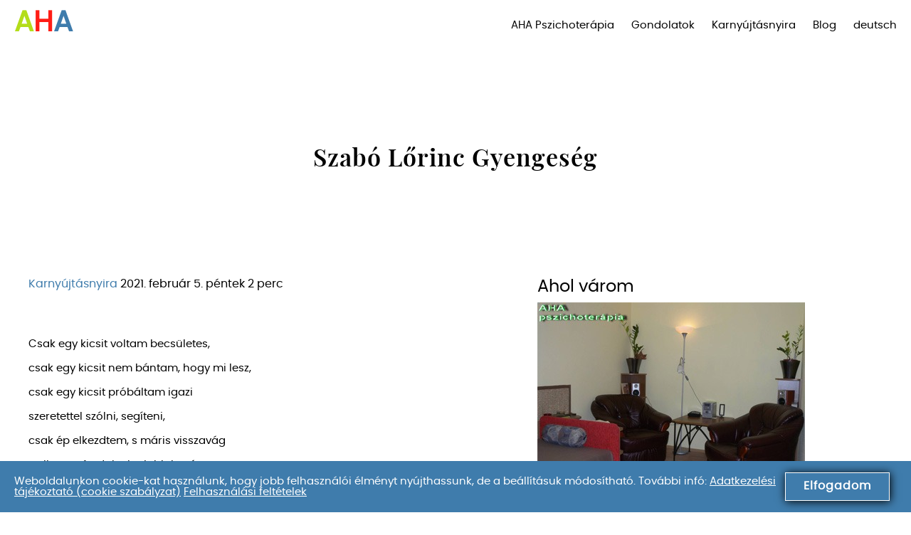

--- FILE ---
content_type: text/html; charset=UTF-8
request_url: http://aha-pszichoterapia.hu/karnyujtasnyira/szabo-lorinc-gyengeseg/
body_size: 9544
content:
<!doctype html>
<html lang="hu" class="no-js">
	<head>
		<meta charset="utf-8">

		<meta http-equiv="X-UA-Compatible" content="IE=edge">

		<meta name="HandheldFriendly" content="True">
		<meta name="MobileOptimized" content="320">
		<meta name="viewport" content="width=device-width, initial-scale=1"/>
		<meta name="static-url" content="http://aha-pszichoterapia.hu" id="static-url">
		
				<title>Szabó Lőrinc Gyengeség &#8211; AHA Pszichoterápia</title>
<!-- quickberg manager - debug --
array(2) {
  ["scripts"]=>
  array(5) {
    ["quickberg_accordion_jquery"]=>
    string(102) "http://aha-pszichoterapia.hu/wp-content/plugins/quickberg-blocks/blocks/accordion/jquery.accordion.js;"
    ["quickberg_content_accordion_jquery_init"]=>
    string(116) "http://aha-pszichoterapia.hu/wp-content/plugins/quickberg-blocks/blocks/content-accordion/jquery.zaccordion.init.js;"
    ["quickberg-cms-cookie-policy"]=>
    string(104) "http://aha-pszichoterapia.hu/wp-content/plugins/quickberg-cms//public/js/quickberg-cms-cookie-policy.js;"
    ["quickberg-cms-core"]=>
    string(96) "http://aha-pszichoterapia.hu/wp-content/plugins/quickberg-cms/public/js/quickberg-cms-public.js;"
    ["child-script"]=>
    string(83) "http://aha-pszichoterapia.hu/wp-content/themes/quickberg-child/js/child-scripts.js;"
  }
  ["styles"]=>
  array(21) {
    ["child_block_styles"]=>
    string(93) "http://aha-pszichoterapia.hu/wp-content/themes/quickberg-child/config/child-block-styles.css;"
    ["wp-emoji-styles"]=>
    string(1) ";"
    ["wp-block-library"]=>
    string(50) "/wp-includes/css/dist/block-library/style.min.css;"
    ["quickberg_media_text_style"]=>
    string(93) "http://aha-pszichoterapia.hu/wp-content/plugins/quickberg-blocks/blocks/media-text/style.css;"
    ["quickberg_text_media_style"]=>
    string(93) "http://aha-pszichoterapia.hu/wp-content/plugins/quickberg-blocks/blocks/text-media/style.css;"
    ["quickberg_card_style"]=>
    string(87) "http://aha-pszichoterapia.hu/wp-content/plugins/quickberg-blocks/blocks/card/style.css;"
    ["quickberg_carousel_style"]=>
    string(91) "http://aha-pszichoterapia.hu/wp-content/plugins/quickberg-blocks/blocks/carousel/style.css;"
    ["quickberg_accordion_style"]=>
    string(92) "http://aha-pszichoterapia.hu/wp-content/plugins/quickberg-blocks/blocks/accordion/style.css;"
    ["quickberg_accordion_item_style"]=>
    string(97) "http://aha-pszichoterapia.hu/wp-content/plugins/quickberg-blocks/blocks/accordion-item/style.css;"
    ["quickberg_accordion_content_style"]=>
    string(100) "http://aha-pszichoterapia.hu/wp-content/plugins/quickberg-blocks/blocks/accordion-content/style.css;"
    ["quickberg_content_accordion_style"]=>
    string(100) "http://aha-pszichoterapia.hu/wp-content/plugins/quickberg-blocks/blocks/content-accordion/style.css;"
    ["quickberg_content_accordion_item_style"]=>
    string(105) "http://aha-pszichoterapia.hu/wp-content/plugins/quickberg-blocks/blocks/content-accordion-item/style.css;"
    ["quickberg_content_accordion_content_style"]=>
    string(108) "http://aha-pszichoterapia.hu/wp-content/plugins/quickberg-blocks/blocks/content-accordion-content/style.css;"
    ["quickberg_iframe_style"]=>
    string(89) "http://aha-pszichoterapia.hu/wp-content/plugins/quickberg-blocks/blocks/iframe/style.css;"
    ["classic-theme-styles"]=>
    string(40) "/wp-includes/css/classic-themes.min.css;"
    ["global-styles"]=>
    string(1) ";"
    ["fonts-playfair-display-600"]=>
    string(111) "http://aha-pszichoterapia.hu/wp-content/plugins/quickberg-cms//fonts/playfair-display/playfair-display-600.css;"
    ["fonts-poppins-400"]=>
    string(93) "http://aha-pszichoterapia.hu/wp-content/plugins/quickberg-cms//fonts/poppins/poppins-400.css;"
    ["quickberg-cms-any-posts"]=>
    string(94) "http://aha-pszichoterapia.hu/wp-content/plugins/quickberg-cms/public/css/widget-any-posts.css;"
    ["quickberg-cms"]=>
    string(98) "http://aha-pszichoterapia.hu/wp-content/plugins/quickberg-cms/public/css/quickberg-cms-public.css;"
    ["child-style"]=>
    string(73) "http://aha-pszichoterapia.hu/wp-content/themes/quickberg-child/style.css;"
  }
}
--> <meta name='robots' content='max-image-preview:large' />
<script>
window._wpemojiSettings = {"baseUrl":"https:\/\/s.w.org\/images\/core\/emoji\/14.0.0\/72x72\/","ext":".png","svgUrl":"https:\/\/s.w.org\/images\/core\/emoji\/14.0.0\/svg\/","svgExt":".svg","source":{"concatemoji":"http:\/\/aha-pszichoterapia.hu\/wp-includes\/js\/wp-emoji-release.min.js?ver=6.4.7"}};
/*! This file is auto-generated */
!function(i,n){var o,s,e;function c(e){try{var t={supportTests:e,timestamp:(new Date).valueOf()};sessionStorage.setItem(o,JSON.stringify(t))}catch(e){}}function p(e,t,n){e.clearRect(0,0,e.canvas.width,e.canvas.height),e.fillText(t,0,0);var t=new Uint32Array(e.getImageData(0,0,e.canvas.width,e.canvas.height).data),r=(e.clearRect(0,0,e.canvas.width,e.canvas.height),e.fillText(n,0,0),new Uint32Array(e.getImageData(0,0,e.canvas.width,e.canvas.height).data));return t.every(function(e,t){return e===r[t]})}function u(e,t,n){switch(t){case"flag":return n(e,"\ud83c\udff3\ufe0f\u200d\u26a7\ufe0f","\ud83c\udff3\ufe0f\u200b\u26a7\ufe0f")?!1:!n(e,"\ud83c\uddfa\ud83c\uddf3","\ud83c\uddfa\u200b\ud83c\uddf3")&&!n(e,"\ud83c\udff4\udb40\udc67\udb40\udc62\udb40\udc65\udb40\udc6e\udb40\udc67\udb40\udc7f","\ud83c\udff4\u200b\udb40\udc67\u200b\udb40\udc62\u200b\udb40\udc65\u200b\udb40\udc6e\u200b\udb40\udc67\u200b\udb40\udc7f");case"emoji":return!n(e,"\ud83e\udef1\ud83c\udffb\u200d\ud83e\udef2\ud83c\udfff","\ud83e\udef1\ud83c\udffb\u200b\ud83e\udef2\ud83c\udfff")}return!1}function f(e,t,n){var r="undefined"!=typeof WorkerGlobalScope&&self instanceof WorkerGlobalScope?new OffscreenCanvas(300,150):i.createElement("canvas"),a=r.getContext("2d",{willReadFrequently:!0}),o=(a.textBaseline="top",a.font="600 32px Arial",{});return e.forEach(function(e){o[e]=t(a,e,n)}),o}function t(e){var t=i.createElement("script");t.src=e,t.defer=!0,i.head.appendChild(t)}"undefined"!=typeof Promise&&(o="wpEmojiSettingsSupports",s=["flag","emoji"],n.supports={everything:!0,everythingExceptFlag:!0},e=new Promise(function(e){i.addEventListener("DOMContentLoaded",e,{once:!0})}),new Promise(function(t){var n=function(){try{var e=JSON.parse(sessionStorage.getItem(o));if("object"==typeof e&&"number"==typeof e.timestamp&&(new Date).valueOf()<e.timestamp+604800&&"object"==typeof e.supportTests)return e.supportTests}catch(e){}return null}();if(!n){if("undefined"!=typeof Worker&&"undefined"!=typeof OffscreenCanvas&&"undefined"!=typeof URL&&URL.createObjectURL&&"undefined"!=typeof Blob)try{var e="postMessage("+f.toString()+"("+[JSON.stringify(s),u.toString(),p.toString()].join(",")+"));",r=new Blob([e],{type:"text/javascript"}),a=new Worker(URL.createObjectURL(r),{name:"wpTestEmojiSupports"});return void(a.onmessage=function(e){c(n=e.data),a.terminate(),t(n)})}catch(e){}c(n=f(s,u,p))}t(n)}).then(function(e){for(var t in e)n.supports[t]=e[t],n.supports.everything=n.supports.everything&&n.supports[t],"flag"!==t&&(n.supports.everythingExceptFlag=n.supports.everythingExceptFlag&&n.supports[t]);n.supports.everythingExceptFlag=n.supports.everythingExceptFlag&&!n.supports.flag,n.DOMReady=!1,n.readyCallback=function(){n.DOMReady=!0}}).then(function(){return e}).then(function(){var e;n.supports.everything||(n.readyCallback(),(e=n.source||{}).concatemoji?t(e.concatemoji):e.wpemoji&&e.twemoji&&(t(e.twemoji),t(e.wpemoji)))}))}((window,document),window._wpemojiSettings);
</script>
<link rel='stylesheet' id='child_block_styles-css' href='http://aha-pszichoterapia.hu/wp-content/themes/quickberg-child/config/child-block-styles.css?ver=6.4.7' media='all' />
<style id='wp-emoji-styles-inline-css'>

	img.wp-smiley, img.emoji {
		display: inline !important;
		border: none !important;
		box-shadow: none !important;
		height: 1em !important;
		width: 1em !important;
		margin: 0 0.07em !important;
		vertical-align: -0.1em !important;
		background: none !important;
		padding: 0 !important;
	}
</style>
<link rel='stylesheet' id='wp-block-library-css' href='http://aha-pszichoterapia.hu/wp-includes/css/dist/block-library/style.min.css?ver=6.4.7' media='all' />
<link rel='stylesheet' id='quickberg_media_text_style-css' href='http://aha-pszichoterapia.hu/wp-content/plugins/quickberg-blocks/blocks/media-text/style.css?ver=1656956759' media='all' />
<link rel='stylesheet' id='quickberg_text_media_style-css' href='http://aha-pszichoterapia.hu/wp-content/plugins/quickberg-blocks/blocks/text-media/style.css?ver=1656956759' media='all' />
<link rel='stylesheet' id='quickberg_card_style-css' href='http://aha-pszichoterapia.hu/wp-content/plugins/quickberg-blocks/blocks/card/style.css?ver=1656956759' media='all' />
<link rel='stylesheet' id='quickberg_carousel_style-css' href='http://aha-pszichoterapia.hu/wp-content/plugins/quickberg-blocks/blocks/carousel/style.css?ver=1656956759' media='all' />
<link rel='stylesheet' id='quickberg_accordion_style-css' href='http://aha-pszichoterapia.hu/wp-content/plugins/quickberg-blocks/blocks/accordion/style.css?ver=1656956759' media='all' />
<link rel='stylesheet' id='quickberg_accordion_item_style-css' href='http://aha-pszichoterapia.hu/wp-content/plugins/quickberg-blocks/blocks/accordion-item/style.css?ver=1656956759' media='all' />
<link rel='stylesheet' id='quickberg_accordion_content_style-css' href='http://aha-pszichoterapia.hu/wp-content/plugins/quickberg-blocks/blocks/accordion-content/style.css?ver=1656956759' media='all' />
<link rel='stylesheet' id='quickberg_content_accordion_style-css' href='http://aha-pszichoterapia.hu/wp-content/plugins/quickberg-blocks/blocks/content-accordion/style.css?ver=1656956759' media='all' />
<link rel='stylesheet' id='quickberg_content_accordion_item_style-css' href='http://aha-pszichoterapia.hu/wp-content/plugins/quickberg-blocks/blocks/content-accordion-item/style.css?ver=1656956759' media='all' />
<link rel='stylesheet' id='quickberg_content_accordion_content_style-css' href='http://aha-pszichoterapia.hu/wp-content/plugins/quickberg-blocks/blocks/content-accordion-content/style.css?ver=1656956759' media='all' />
<link rel='stylesheet' id='quickberg_iframe_style-css' href='http://aha-pszichoterapia.hu/wp-content/plugins/quickberg-blocks/blocks/iframe/style.css?ver=1656956759' media='all' />
<style id='classic-theme-styles-inline-css'>
/*! This file is auto-generated */
.wp-block-button__link{color:#fff;background-color:#32373c;border-radius:9999px;box-shadow:none;text-decoration:none;padding:calc(.667em + 2px) calc(1.333em + 2px);font-size:1.125em}.wp-block-file__button{background:#32373c;color:#fff;text-decoration:none}
</style>
<style id='global-styles-inline-css'>
body{--wp--preset--color--black: #191919;--wp--preset--color--cyan-bluish-gray: #abb8c3;--wp--preset--color--white: #ffffff;--wp--preset--color--pale-pink: #f78da7;--wp--preset--color--vivid-red: #cf2e2e;--wp--preset--color--luminous-vivid-orange: #ff6900;--wp--preset--color--luminous-vivid-amber: #fcb900;--wp--preset--color--light-green-cyan: #7bdcb5;--wp--preset--color--vivid-green-cyan: #00d084;--wp--preset--color--pale-cyan-blue: #8ed1fc;--wp--preset--color--vivid-cyan-blue: #0693e3;--wp--preset--color--vivid-purple: #9b51e0;--wp--preset--color--pear: #79ad63;--wp--preset--color--asparagus: #79ad63;--wp--preset--color--steelblue: #3F7CAC;--wp--preset--color--ochre: #d97d18;--wp--preset--color--red: #FF1D15;--wp--preset--color--falured: #861c24;--wp--preset--color--oxfordblue: #0C1B33;--wp--preset--color--spacecadet: #282142;--wp--preset--color--byzantium: #7A306C;--wp--preset--color--darkwhite: rgba(0, 0, 0, .5);--wp--preset--color--gray: #585c56;--wp--preset--color--lightgray: #ffefd6;--wp--preset--gradient--vivid-cyan-blue-to-vivid-purple: linear-gradient(135deg,rgba(6,147,227,1) 0%,rgb(155,81,224) 100%);--wp--preset--gradient--light-green-cyan-to-vivid-green-cyan: linear-gradient(135deg,rgb(122,220,180) 0%,rgb(0,208,130) 100%);--wp--preset--gradient--luminous-vivid-amber-to-luminous-vivid-orange: linear-gradient(135deg,rgba(252,185,0,1) 0%,rgba(255,105,0,1) 100%);--wp--preset--gradient--luminous-vivid-orange-to-vivid-red: linear-gradient(135deg,rgba(255,105,0,1) 0%,rgb(207,46,46) 100%);--wp--preset--gradient--very-light-gray-to-cyan-bluish-gray: linear-gradient(135deg,rgb(238,238,238) 0%,rgb(169,184,195) 100%);--wp--preset--gradient--cool-to-warm-spectrum: linear-gradient(135deg,rgb(74,234,220) 0%,rgb(151,120,209) 20%,rgb(207,42,186) 40%,rgb(238,44,130) 60%,rgb(251,105,98) 80%,rgb(254,248,76) 100%);--wp--preset--gradient--blush-light-purple: linear-gradient(135deg,rgb(255,206,236) 0%,rgb(152,150,240) 100%);--wp--preset--gradient--blush-bordeaux: linear-gradient(135deg,rgb(254,205,165) 0%,rgb(254,45,45) 50%,rgb(107,0,62) 100%);--wp--preset--gradient--luminous-dusk: linear-gradient(135deg,rgb(255,203,112) 0%,rgb(199,81,192) 50%,rgb(65,88,208) 100%);--wp--preset--gradient--pale-ocean: linear-gradient(135deg,rgb(255,245,203) 0%,rgb(182,227,212) 50%,rgb(51,167,181) 100%);--wp--preset--gradient--electric-grass: linear-gradient(135deg,rgb(202,248,128) 0%,rgb(113,206,126) 100%);--wp--preset--gradient--midnight: linear-gradient(135deg,rgb(2,3,129) 0%,rgb(40,116,252) 100%);--wp--preset--font-size--small: 13px;--wp--preset--font-size--medium: 20px;--wp--preset--font-size--large: 36px;--wp--preset--font-size--x-large: 42px;--wp--preset--spacing--20: 0.44rem;--wp--preset--spacing--30: 0.67rem;--wp--preset--spacing--40: 1rem;--wp--preset--spacing--50: 1.5rem;--wp--preset--spacing--60: 2.25rem;--wp--preset--spacing--70: 3.38rem;--wp--preset--spacing--80: 5.06rem;--wp--preset--shadow--natural: 6px 6px 9px rgba(0, 0, 0, 0.2);--wp--preset--shadow--deep: 12px 12px 50px rgba(0, 0, 0, 0.4);--wp--preset--shadow--sharp: 6px 6px 0px rgba(0, 0, 0, 0.2);--wp--preset--shadow--outlined: 6px 6px 0px -3px rgba(255, 255, 255, 1), 6px 6px rgba(0, 0, 0, 1);--wp--preset--shadow--crisp: 6px 6px 0px rgba(0, 0, 0, 1);}:where(.is-layout-flex){gap: 0.5em;}:where(.is-layout-grid){gap: 0.5em;}body .is-layout-flow > .alignleft{float: left;margin-inline-start: 0;margin-inline-end: 2em;}body .is-layout-flow > .alignright{float: right;margin-inline-start: 2em;margin-inline-end: 0;}body .is-layout-flow > .aligncenter{margin-left: auto !important;margin-right: auto !important;}body .is-layout-constrained > .alignleft{float: left;margin-inline-start: 0;margin-inline-end: 2em;}body .is-layout-constrained > .alignright{float: right;margin-inline-start: 2em;margin-inline-end: 0;}body .is-layout-constrained > .aligncenter{margin-left: auto !important;margin-right: auto !important;}body .is-layout-constrained > :where(:not(.alignleft):not(.alignright):not(.alignfull)){max-width: var(--wp--style--global--content-size);margin-left: auto !important;margin-right: auto !important;}body .is-layout-constrained > .alignwide{max-width: var(--wp--style--global--wide-size);}body .is-layout-flex{display: flex;}body .is-layout-flex{flex-wrap: wrap;align-items: center;}body .is-layout-flex > *{margin: 0;}body .is-layout-grid{display: grid;}body .is-layout-grid > *{margin: 0;}:where(.wp-block-columns.is-layout-flex){gap: 2em;}:where(.wp-block-columns.is-layout-grid){gap: 2em;}:where(.wp-block-post-template.is-layout-flex){gap: 1.25em;}:where(.wp-block-post-template.is-layout-grid){gap: 1.25em;}.has-black-color{color: var(--wp--preset--color--black) !important;}.has-cyan-bluish-gray-color{color: var(--wp--preset--color--cyan-bluish-gray) !important;}.has-white-color{color: var(--wp--preset--color--white) !important;}.has-pale-pink-color{color: var(--wp--preset--color--pale-pink) !important;}.has-vivid-red-color{color: var(--wp--preset--color--vivid-red) !important;}.has-luminous-vivid-orange-color{color: var(--wp--preset--color--luminous-vivid-orange) !important;}.has-luminous-vivid-amber-color{color: var(--wp--preset--color--luminous-vivid-amber) !important;}.has-light-green-cyan-color{color: var(--wp--preset--color--light-green-cyan) !important;}.has-vivid-green-cyan-color{color: var(--wp--preset--color--vivid-green-cyan) !important;}.has-pale-cyan-blue-color{color: var(--wp--preset--color--pale-cyan-blue) !important;}.has-vivid-cyan-blue-color{color: var(--wp--preset--color--vivid-cyan-blue) !important;}.has-vivid-purple-color{color: var(--wp--preset--color--vivid-purple) !important;}.has-black-background-color{background-color: var(--wp--preset--color--black) !important;}.has-cyan-bluish-gray-background-color{background-color: var(--wp--preset--color--cyan-bluish-gray) !important;}.has-white-background-color{background-color: var(--wp--preset--color--white) !important;}.has-pale-pink-background-color{background-color: var(--wp--preset--color--pale-pink) !important;}.has-vivid-red-background-color{background-color: var(--wp--preset--color--vivid-red) !important;}.has-luminous-vivid-orange-background-color{background-color: var(--wp--preset--color--luminous-vivid-orange) !important;}.has-luminous-vivid-amber-background-color{background-color: var(--wp--preset--color--luminous-vivid-amber) !important;}.has-light-green-cyan-background-color{background-color: var(--wp--preset--color--light-green-cyan) !important;}.has-vivid-green-cyan-background-color{background-color: var(--wp--preset--color--vivid-green-cyan) !important;}.has-pale-cyan-blue-background-color{background-color: var(--wp--preset--color--pale-cyan-blue) !important;}.has-vivid-cyan-blue-background-color{background-color: var(--wp--preset--color--vivid-cyan-blue) !important;}.has-vivid-purple-background-color{background-color: var(--wp--preset--color--vivid-purple) !important;}.has-black-border-color{border-color: var(--wp--preset--color--black) !important;}.has-cyan-bluish-gray-border-color{border-color: var(--wp--preset--color--cyan-bluish-gray) !important;}.has-white-border-color{border-color: var(--wp--preset--color--white) !important;}.has-pale-pink-border-color{border-color: var(--wp--preset--color--pale-pink) !important;}.has-vivid-red-border-color{border-color: var(--wp--preset--color--vivid-red) !important;}.has-luminous-vivid-orange-border-color{border-color: var(--wp--preset--color--luminous-vivid-orange) !important;}.has-luminous-vivid-amber-border-color{border-color: var(--wp--preset--color--luminous-vivid-amber) !important;}.has-light-green-cyan-border-color{border-color: var(--wp--preset--color--light-green-cyan) !important;}.has-vivid-green-cyan-border-color{border-color: var(--wp--preset--color--vivid-green-cyan) !important;}.has-pale-cyan-blue-border-color{border-color: var(--wp--preset--color--pale-cyan-blue) !important;}.has-vivid-cyan-blue-border-color{border-color: var(--wp--preset--color--vivid-cyan-blue) !important;}.has-vivid-purple-border-color{border-color: var(--wp--preset--color--vivid-purple) !important;}.has-vivid-cyan-blue-to-vivid-purple-gradient-background{background: var(--wp--preset--gradient--vivid-cyan-blue-to-vivid-purple) !important;}.has-light-green-cyan-to-vivid-green-cyan-gradient-background{background: var(--wp--preset--gradient--light-green-cyan-to-vivid-green-cyan) !important;}.has-luminous-vivid-amber-to-luminous-vivid-orange-gradient-background{background: var(--wp--preset--gradient--luminous-vivid-amber-to-luminous-vivid-orange) !important;}.has-luminous-vivid-orange-to-vivid-red-gradient-background{background: var(--wp--preset--gradient--luminous-vivid-orange-to-vivid-red) !important;}.has-very-light-gray-to-cyan-bluish-gray-gradient-background{background: var(--wp--preset--gradient--very-light-gray-to-cyan-bluish-gray) !important;}.has-cool-to-warm-spectrum-gradient-background{background: var(--wp--preset--gradient--cool-to-warm-spectrum) !important;}.has-blush-light-purple-gradient-background{background: var(--wp--preset--gradient--blush-light-purple) !important;}.has-blush-bordeaux-gradient-background{background: var(--wp--preset--gradient--blush-bordeaux) !important;}.has-luminous-dusk-gradient-background{background: var(--wp--preset--gradient--luminous-dusk) !important;}.has-pale-ocean-gradient-background{background: var(--wp--preset--gradient--pale-ocean) !important;}.has-electric-grass-gradient-background{background: var(--wp--preset--gradient--electric-grass) !important;}.has-midnight-gradient-background{background: var(--wp--preset--gradient--midnight) !important;}.has-small-font-size{font-size: var(--wp--preset--font-size--small) !important;}.has-medium-font-size{font-size: var(--wp--preset--font-size--medium) !important;}.has-large-font-size{font-size: var(--wp--preset--font-size--large) !important;}.has-x-large-font-size{font-size: var(--wp--preset--font-size--x-large) !important;}
.wp-block-navigation a:where(:not(.wp-element-button)){color: inherit;}
:where(.wp-block-post-template.is-layout-flex){gap: 1.25em;}:where(.wp-block-post-template.is-layout-grid){gap: 1.25em;}
:where(.wp-block-columns.is-layout-flex){gap: 2em;}:where(.wp-block-columns.is-layout-grid){gap: 2em;}
.wp-block-pullquote{font-size: 1.5em;line-height: 1.6;}
</style>
<link rel='stylesheet' id='fonts-playfair-display-600-css' href='http://aha-pszichoterapia.hu/wp-content/plugins/quickberg-cms//fonts/playfair-display/playfair-display-600.css?ver=6.4.7' media='all' />
<link rel='stylesheet' id='fonts-poppins-400-css' href='http://aha-pszichoterapia.hu/wp-content/plugins/quickberg-cms//fonts/poppins/poppins-400.css?ver=6.4.7' media='all' />
<link rel='stylesheet' id='quickberg-theme-stylesheet-css' href='http://aha-pszichoterapia.hu/wp-content/themes/quickberg-theme/library/css/theme.min.css?ver=3.1.230206' media='all' />
<link rel='stylesheet' id='child-style-css' href='http://aha-pszichoterapia.hu/wp-content/themes/quickberg-child/style.css?ver=6.4.7' media='all' />
<link rel='stylesheet' id='quickberg-tiny-slider-style-css' href='http://aha-pszichoterapia.hu/wp-content/themes/quickberg-theme/library/css/carousel.css?ver=3.1.230206' media='all' />
<script src="http://aha-pszichoterapia.hu/wp-includes/js/jquery/jquery.min.js?ver=3.7.1" id="jquery-core-js"></script>
<script src="http://aha-pszichoterapia.hu/wp-includes/js/jquery/jquery-migrate.min.js?ver=3.4.1" id="jquery-migrate-js"></script>
<script src="http://aha-pszichoterapia.hu/wp-content/plugins/quickberg-blocks/blocks/accordion/jquery.accordion.js?ver=1656956759856" id="quickberg_accordion_jquery-js"></script>
<script src="http://aha-pszichoterapia.hu/wp-content/plugins/quickberg-blocks/blocks/content-accordion/jquery.easing.1.3.js?ver=1656956759698" id="jquery_easing-js"></script>
<script src="http://aha-pszichoterapia.hu/wp-content/plugins/quickberg-blocks/blocks/content-accordion/jquery.zaccordion.min.js?ver=1656956759940" id="quickberg_content_accordion_jquery-js"></script>
<script src="http://aha-pszichoterapia.hu/wp-content/plugins/quickberg-blocks/blocks/content-accordion/jquery.zaccordion.init.js?ver=1656956759358" id="quickberg_content_accordion_jquery_init-js"></script>
<script src="http://aha-pszichoterapia.hu/wp-content/plugins/quickberg-cms//public/js/quickberg-cms-cookie-policy.js?ver=6.4.7" id="quickberg-cms-cookie-policy-js"></script>
<script src="http://aha-pszichoterapia.hu/wp-content/plugins/quickberg-cms/public/js/quickberg-cms-public.js?ver=1.0.0" id="quickberg-cms-core-js"></script>
<script src="http://aha-pszichoterapia.hu/wp-content/themes/quickberg-theme/library/js/scripts.min.js?ver=3.1.230206" id="quickberg-theme-js-js"></script>
<script src="http://aha-pszichoterapia.hu/wp-content/themes/quickberg-child/js/child-scripts.js?ver=6.4.7" id="child-script-js"></script>
<script src="http://aha-pszichoterapia.hu/wp-content/themes/quickberg-theme/library/js/vendor/tiny-slider.min.js?ver=6.4.7" id="quickberg-tiny-slider-js"></script>
<script src="http://aha-pszichoterapia.hu/wp-content/themes/quickberg-theme/library/js/carousel.js?ver=6.4.7" id="quickberg-tiny-slider-init-js"></script>
<link rel="https://api.w.org/" href="http://aha-pszichoterapia.hu/wp-json/" /><link rel="alternate" type="application/json" href="http://aha-pszichoterapia.hu/wp-json/wp/v2/posts/436" /><link rel="EditURI" type="application/rsd+xml" title="RSD" href="http://aha-pszichoterapia.hu/xmlrpc.php?rsd" />
<meta name="generator" content="WordPress 6.4.7" />
<link rel="canonical" href="http://aha-pszichoterapia.hu/karnyujtasnyira/szabo-lorinc-gyengeseg/" />
<link rel='shortlink' href='http://aha-pszichoterapia.hu/?p=436' />
<link rel="alternate" type="application/json+oembed" href="http://aha-pszichoterapia.hu/wp-json/oembed/1.0/embed?url=http%3A%2F%2Faha-pszichoterapia.hu%2Fkarnyujtasnyira%2Fszabo-lorinc-gyengeseg%2F" />
<link rel="alternate" type="text/xml+oembed" href="http://aha-pszichoterapia.hu/wp-json/oembed/1.0/embed?url=http%3A%2F%2Faha-pszichoterapia.hu%2Fkarnyujtasnyira%2Fszabo-lorinc-gyengeseg%2F&#038;format=xml" />
<style>html body .playfair-display-600 { font-family: 'Playfair Display 600', sans-serif !important; }html body .poppins-400 { font-family: 'Poppins 400', sans-serif !important; }</style>

	  <!--Customizer CSS--> 
	  <style type="text/css">
			/* bg color */

						
						
			/* text color */
			
			
						
										  </style> 
	  <!--/Customizer CSS-->
	  <script>
window.wpthemeDebug = true;
</script>
	<style>

.site {
	max-width:1560px;
	margin:0 auto;
}
.site.narrow {
	max-width:1140px;
}

.site.narrow .alignwide{
	max-width: 1560px !important;
}

@media all and (min-width: 1560px) {
	.quickberg-section.aligwide {
		max-width: 1560px;
	}
	
	.site.narrow .alignwide{
		max-width: 1560px !important;
		margin-left: -210px;
		margin-right: -210px;
	}
	
	.alignwide .site.narrow {
		max-width: 1560px;
	}
}

#header { height: 70px; }

#nav-holder,
.opened #nav-holder { top: 70px; }



body {padding-top: 0}
body.admin-bar { padding-top: 46px }
//body.admin-bar.enabled-sticky { padding-top: 46px }

@media all and (min-width: 783px) {
	body.admin-bar { padding-top: 32px }
	body.enabled-sticky { padding-top: 70px }
	body.admin-bar.enabled-sticky { padding-top: 102px }

	body.enabled-sticky #header {
		width:100%;
		position:fixed;
		left:0;
		top:0;
		z-index: 10;
		transition: all 266ms linear;
	}
	body.admin-bar.enabled-sticky #header { top:32px; }
}




@media all and (min-width: 1160px) {
	#nav-holder {
		max-height: 70px;
	}

	#nav-holder,
	.opened #nav-holder { top: initial; }

	#nav-holder ul,
	#nav-holder ul li,
	#nav-holder ul li a {
		line-height: 70px
	}

	#nav-holder > ul {
		top:70px;
	}
}



</style>
<style>:root .has-pear-color { color: #79ad63 !important; }:root .has-pear-background-color { background-color: #79ad63; }:root .has-asparagus-color { color: #79ad63 !important; }:root .has-asparagus-background-color { background-color: #79ad63; }:root .has-steelblue-color { color: #3F7CAC !important; }:root .has-steelblue-background-color { background-color: #3F7CAC; }:root .has-ochre-color { color: #d97d18 !important; }:root .has-ochre-background-color { background-color: #d97d18; }:root .has-red-color { color: #FF1D15 !important; }:root .has-red-background-color { background-color: #FF1D15; }:root .has-falured-color { color: #861c24 !important; }:root .has-falured-background-color { background-color: #861c24; }:root .has-oxfordblue-color { color: #0C1B33 !important; }:root .has-oxfordblue-background-color { background-color: #0C1B33; }:root .has-spacecadet-color { color: #282142 !important; }:root .has-spacecadet-background-color { background-color: #282142; }:root .has-byzantium-color { color: #7A306C !important; }:root .has-byzantium-background-color { background-color: #7A306C; }:root .has-white-color { color: #ffffff !important; }:root .has-white-background-color { background-color: #ffffff; }:root .has-darkwhite-color { color: rgba(0, 0, 0, .5) !important; }:root .has-darkwhite-background-color { background-color: rgba(0, 0, 0, .5); }:root .has-gray-color { color: #585c56 !important; }:root .has-gray-background-color { background-color: #585c56; }:root .has-black-color { color: #191919 !important; }:root .has-black-background-color { background-color: #191919; }:root .has-lightgray-color { color: #ffefd6 !important; }:root .has-lightgray-background-color { background-color: #ffefd6; }</style>					</head>
	<body class="post-template-default single single-post postid-436 single-format-standard">
					<header id="header" role="banner">

			<div class="site">
								<a id="logo" title="AHA Pszichoterápia" href="http://aha-pszichoterapia.hu" rel="nofollow">
				<span>A</span><span>H</span><span>A</span></a>
												
				<nav id="nav-holder" role="navigation" itemscope itemtype="http://schema.org/SiteNavigationElement" class="nav-default">
					<ul id="nav" class="nav-collapse"><li id="menu-item-611" class="menu-item menu-item-type-post_type menu-item-object-page menu-item-home menu-item-611"><a href="http://aha-pszichoterapia.hu/">AHA Pszichoterápia</a></li>
<li id="menu-item-613" class="menu-item menu-item-type-post_type menu-item-object-page menu-item-613"><a href="http://aha-pszichoterapia.hu/gondolatok/">Gondolatok</a></li>
<li id="menu-item-614" class="menu-item menu-item-type-post_type menu-item-object-page menu-item-614"><a href="http://aha-pszichoterapia.hu/karnyujtasnyira/">Karnyújtásnyira</a></li>
<li id="menu-item-615" class="menu-item menu-item-type-taxonomy menu-item-object-category menu-item-615"><a href="http://aha-pszichoterapia.hu/category/blog/">Blog</a></li>
<li id="menu-item-612" class="menu-item menu-item-type-post_type menu-item-object-page menu-item-612"><a href="http://aha-pszichoterapia.hu/deutsch/">deutsch</a></li>
</ul>					
									</nav>
				
				<div id="nav-toggle">
					<span></span>
					<span></span>
					<span></span>
				</div>
				
				<div id="nav-closer"></div>
				
							</div>
		</header>
		
			<div id="hull">
				<article id="post-436"  role="main" class="has-sidebar">
			
			<header class="article-header article-header-canvas">
	<div class="site narrow">
				<div class="cover-content">
							<h1 itemprop="headline" rel="bookmark">Szabó Lőrinc Gyengeség</h1>
									</div>
	</div>
</header>


			<div class="site narrow">
				<div class="g12 nomargins">
					<div class="row">
						<div class="col c_12 t_8 d_7">
							<main id="main" class="site-main" role="main">

								
								<div class="">
																		
									<div class="byline entry-meta">
								
										<a href="http://aha-pszichoterapia.hu/category/karnyujtasnyira/" rel="category tag">Karnyújtásnyira</a>									
																			
										<time class="updated entry-time" datetime="2021-02-05" itemprop="datePublished">2021. február 5.  péntek</time>										
																					<span class="timetoread">2 perc</span>
																			</div>
									
									
									<p>&nbsp;</p>
<p>Csak egy kicsit voltam becsületes,</p>
<p>csak egy kicsit nem bántam, hogy mi lesz,</p>
<p>csak egy kicsit próbáltam igazi</p>
<p>szeretettel szólni, segíteni,</p>
<p>csak ép elkezdtem, s máris visszavág</p>
<p>s ellenem fordul a legjobb barát.</p>
<p>&nbsp;</p>
<p>Csak ép elkezdtem… Gondoltam: ez az</p>
<p>ember erős, az egyetlen igaz,</p>
<p>ez az egyetlen, aki keresi</p>
<p>és elbírja és hasznát is veszi,</p>
<p>hasznát annak, amit mindenki tud</p>
<p>s amit elrejt előle a hazug.</p>
<p>&nbsp;</p>
<p>Arra gondoltam, hogy hogy szeretem,</p>
<p>hogy megtisztítom, megkétszerezem</p>
<p>az erejét, s még szebb lesz, még nagyobb,</p>
<p>s arra, hogy ő maga kért, bíztatott,</p>
<p>ő akarta… És szólni kezdtem… És</p>
<p>egyszerre kiderült a tévedés:</p>
<p>&nbsp;</p>
<p>kiderült, hogy itt is hazudni kell,</p>
<p>hogy az igazat ő se bírja el,</p>
<p>és hogy az elszánt hízelgő, aki</p>
<p>a háta mögött csak kineveti,</p>
<p>az nemes neki, az bölcs, az barát,</p>
<p>én meg irígy vagyok, vagy még kutyább,</p>
<p>&nbsp;</p>
<p>még gonoszabb… Mi lelt? – förmed reám,</p>
<p>az árulóra, s látom, az agyán</p>
<p>hogy ömlik el a fájó, megriadt,</p>
<p>tiltakozó s gyanakvó indulat:</p>
<p>&#8211; Mi lelt? Már te is?&#8230; – és szavain át</p>
<p>szinte robban a sértett hiuság.</p>
<p>&nbsp;</p>
<p>Borzadva nézek a szemébe, és</p>
<p>mosolygok és dadogok: &#8211; Tévedés,</p>
<p>félreértettél… És már hazudok,</p>
<p>hazudok neki, csűrök-csavarok:</p>
<p>mentek valamit, őt és magamat</p>
<p>és szégyenkezem mindkettőnk miatt.</p>
<p>&nbsp;</p>
<p>&nbsp;</p>
<p>&nbsp;</p>
								</div>
								
								 
								
								
																
								


								

							</main>
						</div>
						<div class="col c_12 t_4 d_5">
											<div id="sidebar" class="sidebar" role="complementary">

					
						<div id="text-4" class="widget widget_text"><div class="widgettitle"><span>Ahol várom</span></div>			<div class="textwidget"><p><img decoding="async" src="https://aha-pszichoterapia.hu/wp-content/uploads/rendelo.jpg" alt="rendelőnk" /></p>
</div>
		</div><div id="text-5" class="widget widget_text"><div class="widgettitle"><span>Blog indult!</span></div>			<div class="textwidget"><p>Az alábbi blogban a következő témákról tervezek alapismereteket megjeleníteni és egészen új információkat is elérhetővé tenni. Érdemes időnként visszatérni..:</p>
<p>-	depresszió kezelése<br />
-	a pánik beteg<br />
-	a pánik kezelése<br />
-	szorongásos betegségek</p>
</div>
		</div>
					
				</div>
						</div>
					</div>
				</div>
			</div>
			
		</article> 		</div> <!-- #hull -->
	<div id="footer">
				
				<div id="footer-nav-holder">
			<div class="site narrow">
			<ul id="footer-nav" class="footer-nav"><li class="menu-item menu-item-type-post_type menu-item-object-page menu-item-home menu-item-611"><a href="http://aha-pszichoterapia.hu/">AHA Pszichoterápia</a></li>
<li class="menu-item menu-item-type-post_type menu-item-object-page menu-item-613"><a href="http://aha-pszichoterapia.hu/gondolatok/">Gondolatok</a></li>
<li class="menu-item menu-item-type-post_type menu-item-object-page menu-item-614"><a href="http://aha-pszichoterapia.hu/karnyujtasnyira/">Karnyújtásnyira</a></li>
<li class="menu-item menu-item-type-taxonomy menu-item-object-category menu-item-615"><a href="http://aha-pszichoterapia.hu/category/blog/">Blog</a></li>
<li class="menu-item menu-item-type-post_type menu-item-object-page menu-item-612"><a href="http://aha-pszichoterapia.hu/deutsch/">deutsch</a></li>
</ul>			</div>
		</div>
						<div id="footer-body">
			<div class="site narrow">
				
				
				<div class="g12 nomargins nogaps">
					<div class="row">
						<div id="footbar1" class="col d_4">
							<div id="nav_menu-2" class="widget widget_nav_menu"><div class="footer-title">Terápiák</div><div class="menu-terapiak-container"><ul id="menu-terapiak" class="menu"><li id="menu-item-616" class="menu-item menu-item-type-post_type menu-item-object-page menu-item-616"><a href="http://aha-pszichoterapia.hu/autogen-training/">Autogén training</a></li>
<li id="menu-item-617" class="menu-item menu-item-type-post_type menu-item-object-page menu-item-617"><a href="http://aha-pszichoterapia.hu/az-elet-ertelme/">Az élet értelme</a></li>
<li id="menu-item-618" class="menu-item menu-item-type-post_type menu-item-object-page menu-item-618"><a href="http://aha-pszichoterapia.hu/boldogsagkereses/">Boldogságkeresés</a></li>
<li id="menu-item-619" class="menu-item menu-item-type-post_type menu-item-object-page menu-item-619"><a href="http://aha-pszichoterapia.hu/eletesemenyek-feldolgozasa/">Életesemények feldolgozása</a></li>
<li id="menu-item-620" class="menu-item menu-item-type-post_type menu-item-object-page menu-item-620"><a href="http://aha-pszichoterapia.hu/eletmodvaltas/">Életmódváltás</a></li>
<li id="menu-item-621" class="menu-item menu-item-type-post_type menu-item-object-page menu-item-621"><a href="http://aha-pszichoterapia.hu/onismeret/">Önismeret</a></li>
<li id="menu-item-622" class="menu-item menu-item-type-post_type menu-item-object-page menu-item-622"><a href="http://aha-pszichoterapia.hu/panik-szorongas/">Pánik – szorongás</a></li>
<li id="menu-item-623" class="menu-item menu-item-type-post_type menu-item-object-page menu-item-623"><a href="http://aha-pszichoterapia.hu/parkapcsolat-szexualis-zavarok/">Párkapcsolat – szexuális zavarok</a></li>
<li id="menu-item-624" class="menu-item menu-item-type-post_type menu-item-object-page menu-item-624"><a href="http://aha-pszichoterapia.hu/zavar-a-tarsas-kapcsolatokban/">Zavar a társas kapcsolatokban</a></li>
</ul></div></div>						</div>
						<div id="footbar2" class="col d_4">
							<div id="block-7" class="widget widget_block widget_media_image"><div class="wp-block-image">
<figure class="aligncenter size-full is-resized"><a href="https://aha-pszichoterapia.hu/wp-content/uploads/2023/07/miki-bacsi-transparent1.png"><img loading="lazy" decoding="async" src="https://aha-pszichoterapia.hu/wp-content/uploads/2023/07/miki-bacsi-transparent1.png" alt="" class="wp-image-644" width="278" height="375" srcset="http://aha-pszichoterapia.hu/wp-content/uploads/2023/07/miki-bacsi-transparent1.png 370w, http://aha-pszichoterapia.hu/wp-content/uploads/2023/07/miki-bacsi-transparent1-222x300.png 222w" sizes="(max-width: 278px) 100vw, 278px" /></a></figure></div></div>						</div>
						<div id="footbar3" class="col d_4">
							<div id="block-2" class="widget widget_block">
<h2 class="wp-block-heading has-text-align-right">dr.Végh Miklós</h2>
</div><div id="block-3" class="widget widget_block widget_text">
<p class="has-text-align-right">+36-30-560-85-28</p>
</div><div id="block-4" class="widget widget_block widget_text">
<p class="has-text-align-right">dr.vegh.miklos KUKAC gmail.com</p>
</div><div id="block-5" class="widget widget_block widget_text">
<p class="has-text-align-right">Hétfőn de. 9-12 óráig<br>Kedden de. 9-12 óráig<br>Szerdán du. 16-19 óráig</p>
</div><div id="block-6" class="widget widget_block widget_text">
<p class="has-text-align-right">Személyesen elérhető vagyok</p>
</div>						</div>
					</div>
				</div>
			
			</div>
		</div>
				<div id="footer-bottom">
			<div class="site narrow">
				<p>Copyright &copy; AHA Pszichoterápia 2026</p>
			</div>
		</div>
	</div>
		<div id="buttonTop"><a href="#top" class="arrowTop"></a></div>
	<style>
ajax-block { position:static; display:block; opacity:0; }

ajax-block.loading {
	opacity:0;
	transition: opacity 50ms linear;
}

ajax-block.loaded {
	opacity:1;
	transition: opacity 466ms linear;
}
</style>
<script>

jQuery(function($) {
	console.log( "ajaxian blocks ready! 000 234" );

	var ajaxianWidgets = new Array();

	if( $('ajax-block').length > 0 ){
		
		function loadAjaxianBlocks(delay, block_id, $thisWidget){
			setTimeout( function(){
				$.post(
					'http://aha-pszichoterapia.hu/wp-admin/admin-ajax.php', 
					{
						'action': 'get_block',
						'block_id': block_id
					}, 
					function(response) {
						//console.log('The server responded this: ', response);
						//$thisWidget.html(response).removeClass('loading').addClass('loaded');
						$thisWidget.after(response);
						$thisWidget.remove(); //.addClass('loaded');
					}
				);
			 }, delay );
		}

		$( 'ajax-block' ).not('.loading').not('.loaded').each(function(i) {
			var initType = $(this).attr('data-init');
			var delay = parseInt($(this).attr('data-delay') * 1000 );
			var block_id = $(this).attr('data-id');

			var $thisWidget = $(this);

			$thisWidget.addClass('loading');

			//console.log('ajaxian widget: ', block_id, $thisWidget );

			if(initType == 'delay' ) {
				loadAjaxianBlocks(delay, block_id, $thisWidget);
			} else if(initType == 'user' ) {
				$(document).on("click touch keydown keyup mousemove", function(event){
					loadAjaxianBlocks(delay, block_id, $thisWidget);
					$( this ).off( event );
				});
			}
			
			console.log('initType', initType);
		});
		//$( 'widget-holder').fadeIn(600);
	}

});
</script>
<div id="cookie-alert" style="display:none">	<div class="site">		<p>Weboldalunkon cookie-kat használunk, hogy jobb felhasználói élményt nyújthassunk, de a beállításuk módosítható. További infó: <a href="/adatkezelesi-tajekoztato-felhasznalasi-feltetelek/#adatkezeles">Adatkezelési tájékoztató (cookie szabályzat)</a> <a href="/adatkezelesi-tajekoztato-felhasznalasi-feltetelek/#felhasznalasi">Felhasználási feltételek</a></p>		<a id="cookie-policy-close">Elfogadom		</a>	</div></div>

</body>
</html>

--- FILE ---
content_type: text/css
request_url: http://aha-pszichoterapia.hu/wp-content/themes/quickberg-child/config/child-block-styles.css?ver=6.4.7
body_size: 295
content:
.wp-block-button .wp-block-button__link {
	background: #ffffff;
	margin: 10px 10px 0 0;
	border-radius:0;
	color:#000000 !important;
	text-transform:uppercase;
	padding: 10px 24px;
	font-size:14px;
	
	background-color:#ffcc00;
	outline-color:#ffcc00;
}
.wp-block-button.is-style-medium-size .wp-block-button__link{
	padding: 14px 28px;
	font-size:16px;
}

.wp-block-button.is-style-large-size .wp-block-button__link{
	padding: 18px 32px;
	font-size:18px;
}


/*
.components-panel__body.block-editor-panel-color-gradient-settings + .components-panel__body {
	display:none;
}
*/

--- FILE ---
content_type: text/css
request_url: http://aha-pszichoterapia.hu/wp-content/plugins/quickberg-blocks/blocks/media-text/style.css?ver=1656956759
body_size: 862
content:
/**
 * Note that these styles are loaded *before* editor styles, so that
 * editor-specific styles using the same selectors will take precedence.
 */
/*
.media-text-block:after {
	content:"";
	clear:Both;
	display:table;
}

.media-text-block.has-media-on-the-left .cover-wrapper,
.media-text-block.has-media-on-the-left .content-wrapper-inner {
	float:left;
	width:50%;
	display:block;
	box-sizing: border-box;
}

.media-text-block.has-media-on-the-right .cover-wrapper,
.media-text-block.has-media-on-the-right .content-wrapper-inner {
	float:right;
	width:50%;
	display:block;
	box-sizing: border-box;
}


.media-text-block {
	position:relative;
}

.cover-wrapper {
	position:Relative;
	overflow:Hidden;
}

.image-in-background .cover-wrapper {
	padding-bottom:50%;
}

.cover-wrapper .cover-wrapper-settings {
	position:Absolute;
	top: 50%;
	left: 50%;
	transform: translate(-50%, -50%);
	z-index:2;
}

.cover-background-wrapper {
	position:absolute;
	width:100%;
	height:100%;
	left:0;
	top:0;
	outline:1px solid red;
}

.media-text-block:after {
	content:"";
	clear:Both;
	display:table;
}

.cover-wrapper img {
	width:100%;
	height:auto;
}


.cover-background-wrapper {
	
}*/



.quickberg-media-text {
		position:relative;
	}

.quickberg-media-text .cover-wrapper {
	position:Relative;
	overflow:Hidden;
}

.quickberg-media-text .image-in-background .cover-wrapper {
	padding-bottom:100%;
}

.quickberg-media-text .cover-wrapper .cover-wrapper-settings {
	position:Absolute;
	top: 50%;
	left: 50%;
	transform: translate(-50%, -50%);
	z-index:2;
}

.quickberg-media-text .cover-background-wrapper {
	position:absolute;
	width:100%;
	height:100%;
	left:0;
	top:0;
	background-repeat:no-repeat;
	background-position: center center;
	background-size: cover;
}

.quickberg-media-text:after {
	content:"";
	clear:Both;
	display:table;
}

.quickberg-media-text .cover-wrapper img {
	display:block;
	width:100%;
	height:auto;
}

@media (min-width:800px) {
	
	.quickberg-media-text.image-in-background .cover-wrapper {
		padding-bottom:50%;
	}
	
	.quickberg-media-text.has-media-on-the-left .cover-wrapper,
	.quickberg-media-text.has-media-on-the-left .content-wrapper-inner {
		float:left;
		width:50%;
		display:block;
		
	}

	.quickberg-media-text.has-media-on-the-left .content-wrapper-inner {
		float:right;
		padding-left:20px;
	}

	.quickberg-media-text.has-media-on-the-right .cover-wrapper,
	.quickberg-media-text.has-media-on-the-right .content-wrapper-inner {
		float:right;
		width:50%;
		display:block;
		box-sizing: border-box;
	}

	.quickberg-media-text.has-media-on-the-right .content-wrapper-inner {
		float:left;
		padding-right:20px;
	}

	.quickberg-media-text.has-media-on-the-right { display:flex; }
	.quickberg-media-text.has-media-on-the-right .cover-wrapper { order: 2; flex-basis:50%; }
	.quickberg-media-text.has-media-on-the-right .content-wrapper-inner { order: 1; flex-basis:50%; }
}

.quickberg-media-text.f12 {
	display:flex;
}

.quickberg-media-text.f12.is-vertically-aligned-top {}

.quickberg-media-text.f12.is-vertically-aligned-center .content-wrapper-inner{
	align-self:center;
}
.quickberg-media-text.f12.is-vertically-aligned-bottom .content-wrapper-inner{
	align-self: flex-end;
	background:red;
}

--- FILE ---
content_type: text/css
request_url: http://aha-pszichoterapia.hu/wp-content/plugins/quickberg-blocks/blocks/text-media/style.css?ver=1656956759
body_size: 858
content:
/**
 * Note that these styles are loaded *before* editor styles, so that
 * editor-specific styles using the same selectors will take precedence.
 */
/*
.media-text-block:after {
	content:"";
	clear:Both;
	display:table;
}

.media-text-block.has-media-on-the-left .cover-wrapper,
.media-text-block.has-media-on-the-left .content-wrapper-inner {
	float:left;
	width:50%;
	display:block;
	box-sizing: border-box;
}

.media-text-block.has-media-on-the-right .cover-wrapper,
.media-text-block.has-media-on-the-right .content-wrapper-inner {
	float:right;
	width:50%;
	display:block;
	box-sizing: border-box;
}


.media-text-block {
	position:relative;
}

.cover-wrapper {
	position:Relative;
	overflow:Hidden;
}

.image-in-background .cover-wrapper {
	padding-bottom:50%;
}

.cover-wrapper .cover-wrapper-settings {
	position:Absolute;
	top: 50%;
	left: 50%;
	transform: translate(-50%, -50%);
	z-index:2;
}

.cover-background-wrapper {
	position:absolute;
	width:100%;
	height:100%;
	left:0;
	top:0;
	outline:1px solid red;
}

.media-text-block:after {
	content:"";
	clear:Both;
	display:table;
}

.cover-wrapper img {
	width:100%;
	height:auto;
}


.cover-background-wrapper {
	
}*/


.quickberg-text-media {
		position:relative;
	}

.quickberg-text-media .cover-wrapper {
	position:Relative;
	overflow:Hidden;
}

.quickberg-text-media .image-in-background .cover-wrapper {
	padding-bottom:100%;
}

.quickberg-text-media .cover-wrapper .cover-wrapper-settings {
	position:Absolute;
	top: 50%;
	left: 50%;
	transform: translate(-50%, -50%);
	z-index:2;
}

.quickberg-text-media .cover-background-wrapper {
	position:absolute;
	width:100%;
	height:100%;
	left:0;
	top:0;
	background-repeat:no-repeat;
	background-position: center center;
	background-size: cover;
}

.quickberg-text-media:after {
	content:"";
	clear:Both;
	display:table;
}

.quickberg-text-media .cover-wrapper img {
	display:block;
	width:100%;
	height:auto;
}


@media (min-width:800px) {
	.quickberg-text-media .image-in-background .cover-wrapper {
		padding-bottom:50%;
	}

	.quickberg-text-media.has-media-on-the-left .cover-wrapper,
	.quickberg-text-media.has-media-on-the-left .content-wrapper-inner {
		float:left;
		width:50%;
		display:block;
		box-sizing: border-box;
	}
	
	.quickberg-text-media.has-media-on-the-left .content-wrapper-inner {
		float:right;
		padding-left:20px;
	}

	.quickberg-text-media.has-media-on-the-right .cover-wrapper,
	.quickberg-text-media.has-media-on-the-right .content-wrapper-inner {
		float:right;
		width:50%;
		display:block;
		box-sizing: border-box;
	}
	
	.quickberg-text-media.has-media-on-the-right .content-wrapper-inner {
		float:left;
		padding-right:20px;
	}
	
	.quickberg-text-media.has-media-on-the-left { display:flex; }
	.quickberg-text-media.has-media-on-the-left .cover-wrapper { order: 1; flex-basis:50%; }
	.quickberg-text-media.has-media-on-the-left .content-wrapper-inner { order: 2; flex-basis:50%; }
}





.quickberg-text-media.f12 {
	display:flex;
}

.quickberg-text-media.f12.is-vertically-aligned-top {}

.quickberg-text-media.f12.is-vertically-aligned-center .content-wrapper-inner{
	align-self:center;
}
.quickberg-text-media.f12.is-vertically-aligned-bottom .content-wrapper-inner{
	align-self: flex-end;
	background:red;
}



--- FILE ---
content_type: text/css
request_url: http://aha-pszichoterapia.hu/wp-content/plugins/quickberg-blocks/blocks/card/style.css?ver=1656956759
body_size: 615
content:
/**
 * Note that these styles are loaded *before* editor styles, so that
 * editor-specific styles using the same selectors will take precedence.
 */



.quickberg-card {
	margin: 0 auto 50px;
	overflow: hidden;
	max-width: 320px;
	box-sizing: border-box;
	border-radius: 5px;
}

.quickberg-card p {
	padding: 0 10px;
	font-family: montserratmedium, arial, sans-serif;
	font-weight: 400;
	color: #666666;
	line-height: 24px;
}


.quickberg-card .quickberg-card-image {
	overflow: hidden;
}

.quickberg-card .quickberg-card-image img {
	width: 100%;
	height: auto;
}

.quickberg-card .quickberg-card-title {
	font-size: 20px;
	font-family: montserratmedium, arial, sans-serif;
	font-weight: 400;
	line-height: 29px;
	padding: 10px;
}

.quickberg-card .quickberg-card-details {
	color: #D3AF37;
	font-size: 15px;
	font-family: montserratmedium, arial, sans-serif;
	font-weight: 500;
	line-height: 24px;
}

.quickberg-card.quickberg-card-product {
	text-align: center;
}

.quickberg-card.quickberg-card-idea {
	padding: 10px;
	border-radius: 5px 140px 5px 5px;
}

.quickberg-card.quickberg-card-idea .quickberg-card-image {
	border-radius: 5px 130px 5px 5px;
}

.quickberg-card.quickberg-card-pack {
	text-align: center;
	padding: 10px;
}

.quickberg-card.quickberg-card-pack .quickberg-card-title {
	padding-bottom: 0;
}

.quickberg-card.quickberg-card-pack .quickberg-card-image {
	border-radius: 5px;
}

@media all and (min-width: 800px) {
	.alignedSides3x .row .col:nth-child(1) .quickberg-card {
		margin-left: 0;
	}
	.alignedSides3x .row .col:nth-child(2) .quickberg-card {
		margin-right: auto;
		margin-left: auto;
	}
	.alignedSides3x .row .col:nth-child(3) .quickberg-card {
		margin-right: 0;
	}
}

--- FILE ---
content_type: text/css
request_url: http://aha-pszichoterapia.hu/wp-content/plugins/quickberg-blocks/blocks/carousel/style.css?ver=1656956759
body_size: 301
content:
.quickberg-carousel {}


/* editor side */

.quickberg-carousel .block-editor-block-list__block .block-list-appender {
	display:none;
}

.quickberg-carousel > div > .block-editor-inner-blocks {
	width: 100%;
	overflow-x: scroll;
}

.quickberg-carousel  > div > .block-editor-inner-blocks > .block-editor-block-list__layout {
	white-space:nowrap;
}
.quickberg-carousel  > div > .block-editor-inner-blocks > div > .wp-block,
.quickberg-carousel  > div > .block-editor-inner-blocks > div > .wp-block-group {
	display:inline-block;
	/* width: 300px;  */
	margin-right:10px;
}

div[data-type='quickberg/carousel'] > .wp-block[data-align='full'] {
	max-width: initial;
	width:100%;
}



--- FILE ---
content_type: text/css
request_url: http://aha-pszichoterapia.hu/wp-content/plugins/quickberg-blocks/blocks/accordion/style.css?ver=1656956759
body_size: 813
content:
/*
.simple-tabs-block {
  border:none !important;
}

.simple-tabs-block .ui-tabs-nav h2,
.simple-tabs-block .ui-tabs-nav h3,
.simple-tabs-block .ui-tabs-hide {
  display: none;
}
  
.simple-tabs-block .ui-tabs-nav {
  margin: 0;
  padding: 0;
  float: left;
  list-style: none;
  width:100%;
}

.simple-tabs-block .ui-tabs-nav li:before {
  display:none !important;
}
  
.simple-tabs-block .ui-tabs-nav li {
  float: left;
  margin: 0;
  padding: 0;
  height: 43px;
  line-height: 43px;
  border-left: none;
  margin-bottom: -1px;
  overflow: hidden;
  position: relative;
  border-right: 1px solid #fff;
}
  
.simple-tabs-block .ui-tabs-nav li a,
.simple-tabs-block .ui-tabs-nav li a:link {
  text-decoration: none;
  color: #777 !important;
  display: block;
  outline: none;
  cursor:pointer;
  background: #f2f2f2 !important;
  text-align: center;
  text-transform: uppercase;
  padding:0 10px;
}

.simple-tabs-block .ui-tabs-nav li.ui-tabs-active a {
  background-color:#FFFFFF !important;
  border-left:1px solid #ebebeb;
  border-top:1px solid #ebebeb;
  border-right:1px solid #ebebeb;
}

.simple-tabs-block .ui-tabs-nav li a, .simple-tabs-block.simple-tabs-block-collapsible .simple-tabs-block-nav li.simple-tabs-block-selected a {
  cursor: pointer;
}

.simple-tabs-block .ui-tabs-hide {
  display: none !important;
}

.simple-tabs-block .ui-tabs-panel {
  overflow: hidden;
  clear: both;
  float: left; 
  background: #fff;
  padding: 15px;
  border:1px solid #ebebeb;
  width:100%;
}
*/

.wp-block-quickberg-tabs .wp-block-quickberg-tabitem {
	padding:20px 10px;
}

.wp-block-quickberg-tabs.tabs-inited.vertical-tabs {
	position:relative;
	padding-left: 120px;
}

.wp-block-quickberg-tabs.tabs-inited .wp-block-quickberg-tabitem {
	display:none;
	opacity:0;
}
.wp-block-quickberg-tabs-control,
.wp-block-quickberg-tabs-control ul {
	list-style-type:none;
	margin:0;
	padding:0;
	display:block;
}

.wp-block-quickberg-tabs.tabs-inited.vertical-tabs .wp-block-quickberg-tabs-control {
	width: 100px;
	float:left;
	margin-left: -120px;
}

.wp-block-quickberg-tabs-control li {
	display:inline-block;
	padding:7px 15px;
	border:1px solid #ddd;
}

.wp-block-quickberg-tabs.tabs-inited.vertical-tabs .wp-block-quickberg-tabs-control li {
	width:100%;
	display:block;
	text-align:left;
}

.wp-block-quickberg-tabs-control li.active-tab {
	border-bottom:0;
}

.wp-block-quickberg-tabs.tabs-inited .wp-block-quickberg-tabitem.active-tab-content {
	display:block;
	opacity:0;
	//transition: opacity 1s linear;
}

.wp-block-quickberg-tabs.tabs-inited.hide-heading .wp-block-quickberg-tabitem .tabitem-head {
	display:none;
}

--- FILE ---
content_type: text/css
request_url: http://aha-pszichoterapia.hu/wp-content/plugins/quickberg-blocks/blocks/accordion-item/style.css?ver=1656956759
body_size: 276
content:

article .accordionitem-head:after {
	content: '+';
	display:inline-block;
	width: 20px;
	height:20px;
}
article .accordionitem-head.visibility-status:after {
	content: '-';
}


.accordion-head {
	cursor:pointer;
	pointer-events: all;
}

.wp-block-quickberg-accordion.inited {
	
}
.wp-block-quickberg-accordion-item {}
.wp-block-quickberg-accordion.inited .wp-block-quickberg-accordion-item .wp-block-quickberg-accordion-content {
	max-height:0;
	transition: all .5s linear;
	overflow:hidden;
	opacity:0;
}

.wp-block-quickberg-accordion.inited .wp-block-quickberg-accordion-item.opened .wp-block-quickberg-accordion-content {
	max-height: 2000px;
	opacity:1;
}

--- FILE ---
content_type: text/css
request_url: http://aha-pszichoterapia.hu/wp-content/plugins/quickberg-blocks/blocks/accordion-content/style.css?ver=1656956759
body_size: 79
content:

article .accordion-content {}

--- FILE ---
content_type: text/css
request_url: http://aha-pszichoterapia.hu/wp-content/plugins/quickberg-blocks/blocks/content-accordion/style.css?ver=1656956759
body_size: 1236
content:
/*
.simple-tabs-block {
  border:none !important;
}

.simple-tabs-block .ui-tabs-nav h2,
.simple-tabs-block .ui-tabs-nav h3,
.simple-tabs-block .ui-tabs-hide {
  display: none;
}
  
.simple-tabs-block .ui-tabs-nav {
  margin: 0;
  padding: 0;
  float: left;
  list-style: none;
  width:100%;
}

.simple-tabs-block .ui-tabs-nav li:before {
  display:none !important;
}
  
.simple-tabs-block .ui-tabs-nav li {
  float: left;
  margin: 0;
  padding: 0;
  height: 43px;
  line-height: 43px;
  border-left: none;
  margin-bottom: -1px;
  overflow: hidden;
  position: relative;
  border-right: 1px solid #fff;
}
  
.simple-tabs-block .ui-tabs-nav li a,
.simple-tabs-block .ui-tabs-nav li a:link {
  text-decoration: none;
  color: #777 !important;
  display: block;
  outline: none;
  cursor:pointer;
  background: #f2f2f2 !important;
  text-align: center;
  text-transform: uppercase;
  padding:0 10px;
}

.simple-tabs-block .ui-tabs-nav li.ui-tabs-active a {
  background-color:#FFFFFF !important;
  border-left:1px solid #ebebeb;
  border-top:1px solid #ebebeb;
  border-right:1px solid #ebebeb;
}

.simple-tabs-block .ui-tabs-nav li a, .simple-tabs-block.simple-tabs-block-collapsible .simple-tabs-block-nav li.simple-tabs-block-selected a {
  cursor: pointer;
}

.simple-tabs-block .ui-tabs-hide {
  display: none !important;
}

.simple-tabs-block .ui-tabs-panel {
  overflow: hidden;
  clear: both;
  float: left; 
  background: #fff;
  padding: 15px;
  border:1px solid #ebebeb;
  width:100%;
}
*/
/*
.wp-block-quickberg-tabs .wp-block-quickberg-tabitem {
	padding:20px 10px;
}

.wp-block-quickberg-tabs.tabs-inited.vertical-tabs {
	position:relative;
	padding-left: 120px;
}

.wp-block-quickberg-tabs.tabs-inited .wp-block-quickberg-tabitem {
	display:none;
	opacity:0;
}
.wp-block-quickberg-tabs-control,
.wp-block-quickberg-tabs-control ul {
	list-style-type:none;
	margin:0;
	padding:0;
	display:block;
}

.wp-block-quickberg-tabs.tabs-inited.vertical-tabs .wp-block-quickberg-tabs-control {
	width: 100px;
	float:left;
	margin-left: -120px;
}

.wp-block-quickberg-tabs-control li {
	display:inline-block;
	padding:7px 15px;
	border:1px solid #ddd;
}

.wp-block-quickberg-tabs.tabs-inited.vertical-tabs .wp-block-quickberg-tabs-control li {
	width:100%;
	display:block;
	text-align:left;
}

.wp-block-quickberg-tabs-control li.active-tab {
	border-bottom:0;
}

.wp-block-quickberg-tabs.tabs-inited .wp-block-quickberg-tabitem.active-tab-content {
	display:block;
	opacity:0;
	//transition: opacity 1s linear;
}

.wp-block-quickberg-tabs.tabs-inited.hide-heading .wp-block-quickberg-tabitem .tabitem-head {
	display:none;
}
*/
.wp-block-quickberg-content-accordion {
	width:100%;
	height:auto;
	min-height:200px;
}

.wp-block-quickberg-content-accordion ul {list-style:none;}
/* .wp-block-quickberg-content-accordion h3 {color:#fff;text-transform:uppercase;font-size:24px;} */
.wp-block-quickberg-content-accordion p {color:#fff;}
/*
.wp-block-quickberg-content-accordion .frame-1 {background:url(images/slide1.gif) top left repeat;}
.wp-block-quickberg-content-accordion .frame-2 {background:url(images/slide2.gif) top left repeat;}
.wp-block-quickberg-content-accordion .frame-3 {background:url(images/slide3.gif) top left repeat;}
.wp-block-quickberg-content-accordion .frame-4 {background:url(images/slide4.gif) top left repeat;}
*/

.wp-block-quickberg-content-accordion .content-accordion-content {
	position:absolute;
	bottom:60px;
	left:20px;
	padding:0;
	max-width:80%;
	
	
}
.wp-block-quickberg-content-accordion .frame-closed .content-accordion-content {display:none;}
.wp-block-quickberg-content-accordion .opened .content-accordion-content {display:block;}

.wp-block-quickberg-content-accordion .accordion-head {
	position:absolute;
	left:20px;
	bottom:20px;
	background:#ffffff;
	color:#000000;
	padding:3px 5px;
	border:1px solid #000;
	z-index:10;
	
	font-size:14px;
}

.wp-block-quickberg-content-accordion .accordion-head a {
	outline:2px dashed red;
}

.content-accordion-image {
	position:absolute;
	left:0;
	top:0;
	width:100%;
	height:100%;
	overflow:hidden;
	object-fit: contain;
	object-position: center center;
}

.content-accordion-image img {
	position:absolute;
	left:0;
	bottom:0;
	width:100% !important;
	height:100% !important;
	min-width: initial !important;
	max-width: initial !important;
	overflow:hidden;
	object-fit: cover;
	object-position: center center;
}

--- FILE ---
content_type: text/css
request_url: http://aha-pszichoterapia.hu/wp-content/plugins/quickberg-blocks/blocks/content-accordion-item/style.css?ver=1656956759
body_size: 280
content:
/*
article .accordionitem-head:after {
	content: '+';
	display:inline-block;
	width: 20px;
	height:20px;
}
article .accordionitem-head.visibility-status:after {
	content: '-';
}


.accordion-head {
	cursor:pointer;
	pointer-events: all;
}

.wp-block-quickberg-accordion.inited {
	
}
.wp-block-quickberg-accordion-item {}
.wp-block-quickberg-accordion.inited .wp-block-quickberg-accordion-item .wp-block-quickberg-accordion-content {
	max-height:0;
	transition: all .5s linear;
	overflow:hidden;
	opacity:0;
}

.wp-block-quickberg-accordion.inited .wp-block-quickberg-accordion-item.opened .wp-block-quickberg-accordion-content {
	max-height: 2000px;
	opacity:1;
}

*/

--- FILE ---
content_type: text/css
request_url: http://aha-pszichoterapia.hu/wp-content/plugins/quickberg-blocks/blocks/content-accordion-content/style.css?ver=1656956759
body_size: 79
content:

article .accordion-content {}

--- FILE ---
content_type: text/css
request_url: http://aha-pszichoterapia.hu/wp-content/plugins/quickberg-blocks/blocks/iframe/style.css?ver=1656956759
body_size: 212
content:
/**
 * Note that these styles are loaded *before* editor styles, so that
 * editor-specific styles using the same selectors will take precedence.
 */


.quickberg-iframe {
	position:relative;
	height:0;
}

.quickberg-iframe iframe {
	position:absolute;
	left:0;
	top:0;
	width:100%;
	height:100%;
	border:0;
}

--- FILE ---
content_type: text/css
request_url: http://aha-pszichoterapia.hu/wp-content/plugins/quickberg-cms//fonts/playfair-display/playfair-display-600.css?ver=6.4.7
body_size: 27832
content:

@font-face {
    font-family: 'Playfair Display 600';
    src: url('[data-uri]') format('woff2');
    font-weight: normal;
    font-style: normal;
    font-display: swap;
}


--- FILE ---
content_type: text/css
request_url: http://aha-pszichoterapia.hu/wp-content/plugins/quickberg-cms//fonts/poppins/poppins-400.css?ver=6.4.7
body_size: 12225
content:
@font-face {
    font-family: 'Poppins 400';
    src: url('[data-uri]') format('woff2');
    font-weight: normal;
    font-style: normal;
    font-display: swap;
}



--- FILE ---
content_type: text/css
request_url: http://aha-pszichoterapia.hu/wp-content/themes/quickberg-theme/library/css/theme.min.css?ver=3.1.230206
body_size: 7317
content:
html,body,div,p,h1,h2,h3,h4,h5,h6,ul,ol{margin:0;padding:0}html,body{margin:0;padding:0;font-family:Arial, sans-serif;-moz-osx-font-smoothing:grayscale;-webkit-font-smoothing:antialiased;font-smoothing:antialiased;font-weight:400;text-rendering:optimizeLegibility;-ms-font-feature-settings:normal}.clr{clear:both;display:block;width:100%;height:0;overflow:hidden}img{border:0px none}.g12{margin:0;position:relative}.g12>.row{clear:both}.g12>.row:after{clear:both;content:'';display:block;width:100%;height:0;overflow:hidden}.g12 .col{border:0px none;-webkit-box-sizing:border-box;-moz-box-sizing:border-box;box-sizing:border-box;margin:0;padding:0 13px}.g12 .col.c_1{width:8.333%;float:left}.g12 .col.c_2{width:16.66%;float:left}.g12 .col.c_3{width:25%;float:left}.g12 .col.c_4{width:33.33%;float:left}.g12 .col.c_5{width:41.66%;float:left}.g12 .col.c_6{width:50%;float:left}.g12 .col.c_7{width:58.33%;float:left}.g12 .col.c_8{width:66.66%;float:left}.g12 .col.c_9{width:75%;float:left}.g12 .col.c_10{width:83.33%;float:left}.g12 .col.c_11{width:91.66%;float:left}.g12 .col.c_12{width:100%}@media all and (max-width: 799px){.g12 .col.c_12{clear:both}}@media all and (min-width: 800px){.g12 .col{float:left}.g12 .col.t_1{width:8.333%}.g12 .col.t_2{width:16.66%}.g12 .col.t_3{width:25%}.g12 .col.t_4{width:33.33%}.g12 .col.t_5{width:41.66%}.g12 .col.t_6{width:50%}.g12 .col.t_7{width:58.33%}.g12 .col.t_8{width:66.66%}.g12 .col.t_9{width:75%}.g12 .col.t_10{width:83.33%}.g12 .col.t_11{width:91.66%}.g12 .col.t_12{width:100%;clear:both;float:none}.g12 .col.t_vertical_r{position:Absolute;top:0;right:0;height:100%}}.g12.nomargins{margin-left:-13px;margin-right:-13px}.g12.nomargins .nomargins{margin-left:0;margin-right:0}.g12.nomargins .site .nomargins{margin-left:-13px;margin-right:-13px}.g12.nogaps>.row>.col{padding:0 !important}.g12.nogaps>.row>.col>.nomargins{margin-left:0;margin-right:0}@media all and (min-width: 800px){.g12 .rcol{float:right}}.g12 .fullheight{height:100%;position:absolute}@media all and (min-width: 1160px){.g12 .col{float:left}.g12 .col.d_1{width:8.333%}.g12 .col.d_2{width:16.66%}.g12 .col.d_3{width:25%}.g12 .col.d_4{width:33.33%}.g12 .col.d_5{width:41.66%}.g12 .col.d_6{width:50%}.g12 .col.d_7{width:58.33%}.g12 .col.d_8{width:66.66%}.g12 .col.d_9{width:75%}.g12 .col.d_10{width:83.33%}.g12 .col.d_11{width:91.66%}.g12 .col.d_12{width:100%;float:none}.g12 .col.d_vertical_r{position:Absolute;top:0;right:0;height:100%}.g12 .col.rcol{float:right}}#cookie-alert{position:fixed;bottom:0;left:0;width:100%;padding:0;margin:0;z-index:1000;background:#ffffff;opacity:1;transition:all .5s linear;-webkit-transition:all .5s linear;transform:translate(0, 0);float:none}@media all and (max-width: 799px){#cookie-alert{height:auto}}#cookie-alert.fadeout{opacity:0;transition:all .5s linear;-webkit-transition:all .5s linear;transform:translate(0, 90px)}@media all and (max-width: 799px){#cookie-alert{padding:10px 0;width:100%}}#cookie-alert .site{display:flex;align-items:center}@media all and (max-width: 799px){#cookie-alert .site{display:block}}#cookie-alert p{margin:21px 0;font-size:15px;color:#000000;display:inline-block;vertical-align:middle;align-self:flex-start}@media all and (max-width: 799px){#cookie-alert p{float:none;display:block;margin:10px 0}}#cookie-policy-close{display:inline-block;float:right;position:relative;font-weight:600;letter-spacing:1px;transition:all .25s linear;color:#ffffff;padding:10px 25px;background-color:#000000;margin:10px 10px 10px 20px;text-align:center;cursor:pointer;vertical-align:middle;box-sizing:border-box;height:40px;margin-left:auto}#cookie-policy-close:hover{color:#000000;background:#ffffff;transition:all .25s linear}@media all and (max-width: 799px){#cookie-policy-close{margin-left:auto !important;margin-right:auto !important}}#buttonTop{position:fixed;bottom:50px;right:-70px;width:70px;height:50px;box-sizing:border-box;padding-left:10px;z-index:99;opacity:0;transition:all .3s linear;background:#5b5b5b;border-radius:3px 0 0 3px}#buttonTop:hover{background:#bbbec3}#buttonTop.goToShow{opacity:1;right:0px;transition:all .3s linear}#buttonTop .arrowTop{display:block;width:40px;height:40px;background:url("data:image/svg+xml,%3Csvg xmlns='http://www.w3.org/2000/svg' viewBox='0 0 1024 1024'%3E%3Cpath d='M840 516l-538 512-102-98 435-414-435-414L302 4z' fill='%23ffffff' /%3E%3C/svg%3E") 5px center no-repeat;background-size:24px auto;transform:rotate(-90deg);transition:all .3s linear}html,body,div,p,h1,h2,h3,h4,h5,h6,ul,ol{margin:0;padding:0}html{--scrollbar-width: calc( ( 100vw - 100% ) )}html,body{margin:0;padding:0;font-family:Arial, sans-serif}body{overflow-x:hidden}.clr{clear:both;display:block;width:100%;height:0;overflow:hidden}img{border:0px none}.only-desktop{display:none !important}@media all and (min-width: 1160px){.only-desktop{display:block !important}}.only-mobile{display:block !important}@media all and (min-width: 1160px){.only-mobile{display:none !important}}#hull{background-color:#ffffff}.site{margin:0 auto;box-sizing:border-box;padding:0 20px}.site>.alignfull{margin-left:-20px;margin-right:-20px;width:100vw}@media all and (min-width: 1160px){.site>.alignfull{margin-left:calc( 50% - 50vw);margin-right:calc( 50% - 50vw);width:100vw;max-width:100vw}}.site:after{content:"";display:Table;clear:both}#header{border-bottom:1px solid rgba(128,128,128,0.5);background:#fbfbfb;margin-bottom:0;position:relative;z-index:3;transition:all 430ms linear}#header .site{position:relative;background:inherit;color:inherit}.enabled-sticky-mobile #header{position:fixed;width:100%}.admin-bar.enabled-sticky-mobile.sticky-header #header{top:0}@media all and (min-width: 1160px){.admin-bar.enabled-sticky-mobile.sticky-header #header{top:32px}}#logo{font-size:24px;line-height:50px;vertical-align:middle;text-transform:uppercase;text-decoration:none;float:left;font-weight:bold;overflow:hidden;width:80px;height:60px;display:block}#nav-holder{transition:max-height 266ms linear;max-height:0;overflow:hidden;width:100%;position:absolute;left:0;top:0;z-index:2}@media all and (min-width: 1160px){#nav-holder{overflow:initial;top:0}}.opened #nav-holder{display:block;max-height:100vh;color:inherit;background:inherit;transition:max-height 266ms linear;border-bottom:1px solid rgba(128,128,128,0.5)}#nav-holder ul{list-style-type:none;box-sizing:border-box;padding:20px;display:block;top:60px}@media all and (min-width: 1160px){#nav-holder ul{top:0}}#nav-holder ul li{padding:3px 0}@media all and (min-width: 1160px){#nav-holder ul li{padding:0}#nav-holder ul li.menu-item-has-children>a:after{content:'▼';display:inline;padding-left:3px;font-size:10px;line-height:10px}}#nav-holder ul li a{color:#000000;font-size:15px;line-height:32px;font-weight:400;text-decoration:none;transition:color 200ms linear}@media all and (min-width: 1160px){#nav-holder ul .sub-menu{position:absolute;display:none;right:-10px;padding:10px 10px 10px;overflow:hidden;background:#ffffff;box-shadow:5px 0px 5px 5px rgba(128,128,128,0.3)}}#nav-holder ul .sub-menu li{line-height:20px}@media all and (min-width: 800px){#nav-holder ul .sub-menu li{padding-top:6px;padding-bottom:6px}}#nav-holder ul .sub-menu li a{font-size:15px;line-height:20px;white-space:nowrap}#nav-holder ul li:hover .sub-menu{display:block}@media all and (min-width: 1160px){#nav-holder{float:right;transition:none;width:auto;position:relative;left:initial;top:initial}#nav-holder ul{padding:0}#nav-holder ul li{display:inline-block}#nav-holder>ul>li{padding-left:20px}}#nav-holder.nav-default>ul>li{display:block}@media all and (min-width: 1160px){#nav-holder.nav-default>ul>li{position:relative;display:inline-block}#nav-holder.nav-default>ul>li .sub-menu li{display:block}}@media all and (min-width: 1160px){#nav-holder.nav-exposed{width:auto;left:initial;top:initial;float:none;text-align:center}#nav-holder.nav-exposed>ul .sub-menu{position:absolute;display:none;left:calc( 50% - 50vw);right:0px;width:100vw;height:40px;line-height:32px;box-sizing:border-box;padding:0 10px 0;overflow:hidden;background:#ccc;text-align:center;box-shadow:none;white-space:nowrap;overflow-x:auto;overflow-y:hidden;-webkit-overflow-scrolling:touch}#nav-holder.nav-exposed>ul .sub-menu li{padding-left:5px;padding-right:5px}#nav-holder.nav-exposed>ul li.current-menu-item .sub-menu,#nav-holder.nav-exposed>ul li.current-menu-ancestor .sub-menu{display:block}}#nav-holder.nav-compact{display:none;opacity:0;width:100%;position:fixed;left:0;top:0;min-height:100vh;height:100%;background:rgba(0,0,0,0.8);align-items:center;justify-content:center;transition:opacity 320ms linear}#nav-holder.nav-compact ul li{display:block;padding:5px;text-align:center}#nav-holder.nav-compact ul li a{font-size:26px}.opened #nav-holder.nav-compact{display:flex;opacity:1;transition:opacity 320ms linear;background:rgba(0,0,0,0.8);top:0}#nav-toggle{position:Absolute;right:20px;top:14px;width:40px;height:40px;cursor:pointer;z-index:2;-webkit-transform:rotate(0deg);-moz-transform:rotate(0deg);-o-transform:rotate(0deg);transform:rotate(0deg);-webkit-transition:.5s ease-in-out;-moz-transition:.5s ease-in-out;-o-transition:.5s ease-in-out;transition:.5s ease-in-out;cursor:pointer}#nav-toggle span{display:block;position:absolute;height:7px;width:100%;background:#09b4df;opacity:1;left:0;-webkit-transform:rotate(0deg);-moz-transform:rotate(0deg);-o-transform:rotate(0deg);transform:rotate(0deg);-webkit-transition:.25s ease-in-out;-moz-transition:.25s ease-in-out;-o-transition:.25s ease-in-out;transition:.25s ease-in-out}#nav-toggle span:nth-child(1){top:0px;-webkit-transform-origin:left center;-moz-transform-origin:left center;-o-transform-origin:left center;transform-origin:left center}#nav-toggle span:nth-child(2){top:12px;-webkit-transform-origin:left center;-moz-transform-origin:left center;-o-transform-origin:left center;transform-origin:left center}#nav-toggle span:nth-child(3){top:24px;-webkit-transform-origin:left center;-moz-transform-origin:left center;-o-transform-origin:left center;transform-origin:left center}.opened #nav-toggle span:nth-child(1){-webkit-transform:rotate(45deg);-moz-transform:rotate(45deg);-o-transform:rotate(45deg);transform:rotate(45deg);top:-3px;left:8px}.opened #nav-toggle span:nth-child(2){width:0%;opacity:0}.opened #nav-toggle span:nth-child(3){-webkit-transform:rotate(-45deg);-moz-transform:rotate(-45deg);-o-transform:rotate(-45deg);transform:rotate(-45deg);top:26px;left:8px}@media all and (min-width: 1160px){#nav-toggle{display:none}.nav-compact+#nav-toggle{display:block !important}}.article-header{text-align:left}.article-header.article-header-canvas{display:table;width:100%}.article-header.article-header-canvas .site{min-height:320px;position:relative}.article-header.article-header-canvas .cover-content{display:flex;align-items:center;justify-content:center;flex-direction:column;height:100%;position:absolute;left:0;top:0;width:100%;box-sizing:border-box;padding:33px}.article-header.article-header-canvas .cover-content *{display:flex;align-items:center}.article-header.article-header-canvas .article-header-mobile{display:table-cell;vertical-align:middle;width:100%}@media all and (min-width: 800px){.article-header.article-header-canvas .article-header-mobile{display:block !important}.article-header.article-header-canvas .article-header-mobile .site{display:block}}@media all and (min-width: 800px){.article-header .article-header-mobile{background-image:none !important}}@media all and (max-width: 799px){.article-header{background-image:none !important}}article a{text-decoration:none}article h1,article h2,article h3,article h4,article h5,article h6{padding:0;margin:0 0 22px;font-weight:500}article h1{font-size:34px;font-family:arial, sans-serif;line-height:42px}article h2{font-size:26px;font-family:montserratsemibold, arial, sans-serif;line-height:34px}article h3{font-size:22px;font-family:montserratsemibold, arial, sans-serif;line-height:29px}article h4,article h5,article h6{font-size:18px;font-family:montserratsemibold, arial, sans-serif;line-height:24px}article p{font-size:15px;line-height:25px;padding:0;margin:0 0 9px}article ol,article ul{font-size:15px;line-height:25px;padding:0;margin:0 0 9px}article ol li,article ul li{padding-bottom:5px;margin:0}article ol{padding-left:20px}article .wp-block-image{text-align:center}article .wp-block-image .aligncenter>figcaption{display:block}article blockquote.wp-block-quote{font-family:montserratregular, Arial, sans-serif;font-size:15px;line-height:25px;color:#666666;margin:0 0 20px 0;padding:0 0 0 30px;border:0 none;border-left:5px solid #D3AF37}article pre{font-family:montserratregular, Arial, sans-serif;font-size:15px;line-height:25px;white-space:normal;color:#666666;margin:0 0 20px;padding:12px}article ul{padding:0 0 28px 20px}article ul li{font-size:15px;line-height:25px;color:#666666}article .wp-block-button__link{font-size:18px;font-weight:normal;font-family:Arial, sans-serif;display:inline-block;overflow:hidden;padding:12px;margin-top:10px;margin-bottom:10px}article .wp-block-button__link.no-border-radius{border-radius:0}.quickberg-section{padding:0}.quickberg-section h2,.quickberg-section h3,.quickberg-section h4,.quickberg-section h5{margin:0 0 9px 0;font-size:22px;font-family:arial, sans-serif;line-height:29px}@media all and (min-width: 1160px){.quickberg-section.alignfull{margin-left:calc( 50% - 50vw);margin-right:calc( 50% - 50vw);width:auto;max-width:initial}}.quickberg-section.quickberg-section-has-vertical-padding{padding:60px 0}.quickberg-section.banner-section{padding:10px 0;overflow:hidden}.quickberg-section.banner-section .quickberg-media-text{margin:0px}.quickberg-section.quickberg-section-custom-background{background-position:center center;background-size:cover}.quickberg-section .centered-600{max-width:600px;min-height:530px;margin:0 auto;background:#ffffff;border-radius:10px;overflow:hidden;box-shadow:3px 0 6px rgba(0,0,0,0.16);box-sizing:Border-box;padding:20px}.quickberg-section.has-video-background{position:relative;min-height:calc( 80vh)}.quickberg-section.has-video-background .mbYTP_wrapper:after{content:"";position:absolute;display:block;left:0;top:0;width:100%;height:100%;background-image:url(../img/pattern.png);background-repeat:repeat;background-color:rgba(44,62,80,0.6)}.quickberg-section.has-video-background.fullscreen{height:100vh}.quickberg-section.has-video-background .site.narrow{background:rgba(50,50,50,0.4)}.quickberg-product{padding:0 0 40px}.quickberg-product .quickberg-product-title{color:#d3af37;font-size:22px;font-weight:normal;font-family:arial, sans-serif;line-height:29px;margin:0 0 3px 0;text-transform:uppercase;padding:0 20px}.quickberg-product img{width:100%;height:auto;display:block}.quickberg-product .quickberg-product-desc{color:#333333;font-size:18px;line-height:22px;padding:0 20px;min-height:65px;margin:0;font-weight:600}.quickberg-product .quickberg-product-lead{padding:12px 15px;border-radius:5px;overflow:hidden}.quickberg-section-title{line-height:32px;padding:30px 0px 30px;text-align:center}.quickberg-section-title h1,.quickberg-section-title h2,.quickberg-section-title h3,.quickberg-section-title h4{margin:0;font-size:26px !important;font-family:arial, sans-serif}.quickberg-section-title.quickberg-section-title--capital{text-transform:uppercase}.site:first-child.quickberg-section-title{border-top:10px solid red}.quickberg-card{margin:0 auto 50px;overflow:hidden;max-width:320px;box-sizing:border-box;border-radius:5px}.quickberg-card p{padding:0 10px;font-family:arial, sans-serif;font-weight:400;color:#666666;line-height:24px}.quickberg-card.quickberg-card--purple{background-color:#f6edf8}.quickberg-card .quickberg-card-image{overflow:hidden;margin:0;padding:0}.quickberg-card .quickberg-card-image img{width:100%;height:auto}.quickberg-card .quickberg-card-title{font-size:20px;font-family:arial, sans-serif;font-weight:400;line-height:29px;padding:10px}.quickberg-card .quickberg-card-title a{color:inherit}.quickberg-card .quickberg-card-details{font-size:15px;font-family:arial, sans-serif;font-weight:500;line-height:24px}.quickberg-card.quickberg-card-product{text-align:center}.quickberg-card.quickberg-card-idea{padding:10px;border-radius:5px 140px 5px 5px}.quickberg-card.quickberg-card-idea .quickberg-card-image{border-radius:5px 130px 5px 5px}.quickberg-card.quickberg-card-pack{text-align:center;padding:10px}.quickberg-card.quickberg-card-pack .quickberg-card-title{padding-bottom:0}.quickberg-card.quickberg-card-pack .quickberg-card-image{border-radius:5px}@media all and (min-width: 800px){.alignedSides3x .row .col:nth-child(1) .quickberg-card{margin-left:0}.alignedSides3x .row .col:nth-child(2) .quickberg-card{margin-right:auto;margin-left:auto}.alignedSides3x .row .col:nth-child(3) .quickberg-card{margin-right:0}}.quickberg-grid-tile{position:relative}.quickberg-grid-tile.image-tile .quickberg-tile-image{overflow:hidden}.quickberg-grid-tile.image-tile .quickberg-tile-image figure{margin:0;padding:0}.quickberg-grid-tile.image-tile .quickberg-tile-image img{display:block;width:100%;height:auto}.quickberg-grid-tile.text-tile{padding-bottom:30px}.quickberg-grid-tile.text-tile .quickberg-tile-cell{padding:20px}@media all and (min-width: 1160px){.quickberg-grid-tile.text-tile{position:relative;height:0;padding-bottom:100%}.quickberg-grid-tile.text-tile .quickberg-tile-cell{display:table;vertical-align:middle;position:absolute;left:0;top:0;width:100%;height:100%;box-sizing:border-box}.quickberg-grid-tile.text-tile .quickberg-tile-text{display:table-cell;vertical-align:middle}}.quickberg-grid-3x3 .quickberg-grid-tile .quickberg-tile-text{text-align:center}.quickberg-grid-3x2,.quickberg-grid-3x3{margin:30px 0}.quickberg-grid-3x2 .quickberg-tile-text h2,.quickberg-grid-3x2 .quickberg-tile-text h3,.quickberg-grid-3x2 .quickberg-tile-text h4,.quickberg-grid-3x2 .quickberg-tile-text h5,.quickberg-grid-3x2 .quickberg-tile-text h6{font-size:22px;font-family:montserratsemibold, arial, sans-serif;line-height:28px;font-weight:400;margin-bottom:0}.quickberg-grid-3x3 .quickberg-tile-text{text-align:center}.quickberg-grid-3x3 .quickberg-tile-text h2,.quickberg-grid-3x3 .quickberg-tile-text h3,.quickberg-grid-3x3 .quickberg-tile-text h4,.quickberg-grid-3x3 .quickberg-tile-text h5,.quickberg-grid-3x3 .quickberg-tile-text h6{font-size:20px;font-family:arial, sans-serif;line-height:26px;font-weight:400;margin-bottom:0}.quickberg-media-text{margin:30px 0;padding:0}.quickberg-media-text .content-wrapper-inner{padding-bottom:20px}@media all and (min-width: 800px){.quickberg-media-text .content-wrapper-inner{padding-bottom:0}.quickberg-media-text.has-media-on-the-left .content-wrapper-inner{box-sizing:border-box;padding-left:20px}.quickberg-media-text.has-media-on-the-right .content-wrapper-inner{box-sizing:border-box;padding-right:20px}}.quickberg-media-text.image-in-background .cover-wrapper{padding-bottom:50%}@media all and (min-width: 800px){.quickberg-media-text.image-in-background .cover-wrapper{padding-bottom:25%}}@media all and (min-width: 1160px){.quickberg-media-text.image-in-background .cover-wrapper{padding-bottom:20.5%}}.quickberg-text-media{margin:30px 0;padding:0}.quickberg-text-media .content-wrapper-inner{padding-bottom:20px}@media all and (min-width: 800px){.quickberg-text-media .content-wrapper-inner{padding-bottom:0}.quickberg-text-media.has-media-on-the-left .content-wrapper-inner{padding-left:20px;box-sizing:border-box}.quickberg-text-media.has-media-on-the-right .content-wrapper-inner{box-sizing:border-box;padding-right:20px}}.quickberg-text-media.image-in-background .cover-wrapper{padding-bottom:50%}@media all and (min-width: 800px){.quickberg-text-media.image-in-background .cover-wrapper{padding-bottom:25%}}@media all and (min-width: 1160px){.quickberg-text-media.image-in-background .cover-wrapper{padding-bottom:20.5%}}.widget{margin-bottom:20px}.widget .widgettitle{font-size:24px;line-height:24px;margin-bottom:10px}#sidebar img{display:block;height:auto}#footer .adln-social-icons a{display:inline-block;padding:13px 20px 0}#footer .adln-social-icons a,#footer .adln-social-icons svg{width:24px;height:24px}#footer .adln-social-icons svg{fill:#ffffff}#footer-nav-holder a{text-decoration:none;padding:5px;display:block}@media all and (min-width: 1160px){#footer-nav-holder a{displaY:inline-block}}#footer-top{min-height:60px;line-height:60px;text-align:center}#footer-body{padding:40px 20px}@media all and (min-width: 1160px){#footer-body{padding:40px 0}}#footer-body p{font-size:16px;font-weight:normal;line-height:24px}#footer-body img{margin-bottom:20px;display:block}#footer-body .footer-title{font-size:18px;font-weight:normal;line-height:26px;margin:0 0 20px}#footer-body .widget{padding:0 20px}#footer-body .menu{list-style-type:none}#footer-body .menu a{display:block;font-size:16px;font-weight:normal;line-height:20px;margin:3px 0}#footer-nav-holder{padding:20px 0}#footer-nav-holder ul{list-style-type:none;display:block;text-align:center}#footer-nav-holder ul li{display:inline;padding:0px 10px}#footer-bottom{min-height:50px;text-align:center;line-height:50px}#footer-bottom p{margin:0}.image-canvas{width:100%;clear:both;display:block;overflow:hidden;margin-left:-13px;margin-right:-13px;width:calc( 100% + 26px)}@media all and (max-width: 799px){.card .image-canvas{margin-left:-33px;margin-right:-33px;width:calc( 100% + 66px)}}@media all and (min-width: 1160px){.image-canvas{width:100%;margin:0;border-radius:0}}.image-canvas img{width:100%;height:auto;display:block}.single article .entry-meta{padding-bottom:20px}@media all and (min-width: 1160px){.single article .entry-meta{padding-bottom:30px}}.single article .image-canvas{margin-top:0;margin-bottom:30px}@media all and (min-width: 1160px){.single article .image-canvas{margin-top:0;margin-bottom:50px}}.archive .card,.blog .card{padding-top:60px}.archive .card .article-header,.blog .card .article-header{padding-bottom:15px}.archive .card .entry-title,.blog .card .entry-title{color:#2a2d35;font-size:27px;font-family:montserratbold, Arial, sans-serif;font-weight:normal;margin:10px 0 0}.archive .card .entry-title a,.blog .card .entry-title a{color:inherit;text-decoration:none}.archive .card section .continue,.blog .card section .continue{border-radius:5px;display:block;float:left;margin:15px 0 20px;text-decoration:none;font-size:18px;line-height:22px;font-weight:bold}.archive .card section:after,.blog .card section:after{content:"";clear:both;display:table}.site-main img{height:auto}.site-main .size-full,.site-main .size-large,.site-main .size-medium{max-width:100%;display:block;height:auto}.site-main .alignnone{max-width:100%;display:block;height:auto}.site-main .aligncenter{margin:0 auto;display:block;text-align:center}.site-main .aligncenter img{margin:0 auto}.site-main figure.alignright,.site-main img.alignright,.site-main figure.alignleft,.site-main img.alignleft{margin:0 auto;display:block;max-width:100%;height:auto}.site-main figure.alignright{float:right;clear:right;text-align:right;margin:0 0 20px 20px}.site-main figure.alignleft{float:left;clear:left;text-align:left;margin:0 20px 20px 0}.site-main .size-medium.alignleft,.site-main .size-small.alignleft{float:left;clear:left;text-align:left;margin:0 20px 20px 0}.site-main .size-medium.alignright,.site-main .size-small.alignright{float:right;clear:right;text-align:right;margin:0 0 20px 20px}.site-main .img-fluid,.site-main .size-large{max-width:100%;text-align:center;margin:0 auto 20px;width:100%;height:auto;display:block}.site-main figure{box-sizing:border-box;margin:20px 0;padding:0}.site-main figure img{width:100%;height:auto;display:block;max-width:fit-content}.site-main figure img.size-thumbnail{max-width:max-content}.site-main figure figcaption{font-style:italic;padding:5px;margin:0;text-align:Center;font-size:14px}.site-main .featured_caption{font-style:italic;padding:5px;margin:-20px 0 20px 0;text-align:Center;font-size:14px}.is-type-video .oembed-container{position:Relative;width:100%;height:0;padding-bottom:56%}.is-type-video .oembed-container iframe{position:Absolute;left:0;top:0;width:100%;height:100%}.embed-container .instagram-media{margin:0 auto !important}.pagination{clear:Both;width:100%;overflow:hidden;text-align:Center;line-height:30px;font-size:21px;color:#2a2d35;margin:50px 0}.pagination .page-numbers{padding:0 11px}.pagination a{color:#9e9e9e;text-decoration:none}.pagination a.next,.pagination a.prev{color:#2a2d35}.searchform .button{border:0 none !important;outline:0 none}.adln-form,.adln_mc_subscribe_form{padding:0}.adln-form .form-row,.adln_mc_subscribe_form .form-row{padding-bottom:14px}.adln-form input[type="text"],.adln-form textarea,.adln_mc_subscribe_form input[type="text"],.adln_mc_subscribe_form textarea{border:none;background-color:#ffffff;border-radius:5px;width:100%;display:block;line-height:24px;padding:13px 10px;box-sizing:border-box;color:#000000;font-family:Arial, sans-serif;font-size:14px}.adln-form input[type="text"]:focus,.adln-form textarea:focus,.adln_mc_subscribe_form input[type="text"]:focus,.adln_mc_subscribe_form textarea:focus{outline:unset}.adln-form textarea,.adln_mc_subscribe_form textarea{resize:none}.adln-form button.adln_form_submit,.adln-form button.adln-mc-form-submit,.adln_mc_subscribe_form button.adln_form_submit,.adln_mc_subscribe_form button.adln-mc-form-submit{background:#D3AF37;font-family:Arial, sans-serif;font-size:16px;line-height:24px;float:right;font-weight:600;padding:9px 24px;color:#ffffff;border:none;border-radius:5px;transition:all .2s ease}.adln-form button.adln_form_submit:hover,.adln-form button.adln-mc-form-submit:hover,.adln_mc_subscribe_form button.adln_form_submit:hover,.adln_mc_subscribe_form button.adln-mc-form-submit:hover{background:#ffffff;color:#D3AF37}.adln-form a,.adln_mc_subscribe_form a{text-decoration:none}#adln-form-whitebox{background:#ffffff;max-width:600px;margin:0 auto;border-radius:5px;box-sizing:border-box;padding:10px 40px 40px}#adln-form-whitebox>p{text-align:center}#adln-form-whitebox input[type="text"],#adln-form-whitebox textarea{box-shadow:0px 3px 5px 5px rgba(128,128,128,0.1)}#adln-form-whitebox button.adln_form_submit{float:none;width:100%;text-align:center}.screen-reader-text{display:none}.postauthor-wrap{clear:both;padding:20px;box-sizing:border-box;border-radius:2px;border:1px solid rgba(0,0,0,0.1);margin-bottom:20px}.postauthor-wrap:after{content:"";clear:both;display:table}.postauthor-wrap .fn{font-size:20px}.postauthor-wrap .avatar-wrap{float:right;display:block;margin-left:10px;margin-right:0px;margin-bottom:0;border-radius:2px;overflow:hidden}.postauthor-wrap .author-aka{font-size:16px;text-transform:lowercase;font-weight:normal;color:#5e5e5e}.postauthor-wrap .author-aka-name{font-size:17px;text-transform:lowercase;font-weight:normal;color:#111111}.post-author-links{display:inline-block}a.author-link{background:#cc0000;color:#fff;width:30px;text-align:center;line-height:1;height:30px;font-size:12px;padding:10px 0;box-sizing:border-box;border-radius:100%;margin:0 7px 0 0;float:left}a.author-link.f{background:#3b5998}a.author-link.t{background:#2DA8D2}a.author-link.w{background:#e64522}.searchform{display:flex;flex-wrap:nowrap;align-items:center;width:100%;border:1px solid #868686}.searchform .search-field{max-width:100%;width:100%;display:block;padding:11px;box-sizing:border-box;font-size:16px;border:0 none !important}.searchform button svg{fill:#ffffff;width:20px;height:20px;margin:-4px 0}@media all and (min-width: 1160px){.footer-parallax #hull{clear:both;position:relative;z-index:2;box-shadow:3px 2px 10px 0px rgba(51,51,51,0.5)}.footer-parallax #footer{position:fixed;bottom:0;width:100%}}#quickberg_quotes_container ul{list-style-type:none;margin:0;padding:0}.quickberg-userbox,#quickberg_quotes_container li{clear:both;padding:20px;box-sizing:border-box;border-radius:2px;border:1px solid rgba(0,0,0,0.1);margin:0 0 20px}.quickberg-userbox img,#quickberg_quotes_container li img{display:block;margin:0 auto}@media all and (min-width: 800px){.quickberg-userbox img,#quickberg_quotes_container li img{float:left;margin-right:20px}}.quickberg-userbox div,#quickberg_quotes_container li div{line-height:22px}.quickberg-userbox:after,#quickberg_quotes_container li:after{content:"";display:table;clear:both}#hull .wp-block-columns{display:flex}.wpcf7-submit,.form-submit #submit{padding:12px 26px;font-size:16px;text-decoration:none;transition:opacity 300ms linear;cursor:pointer;display:inline-block}.wpcf7-submit:hover,.wpcf7-submit:focus{opacity:.7;color:inherit;border-radius:0 !important}.wpcf7-form label{color:inherit;font-weight:400;line-height:32px;font-size:18px}.wpcf7-captchar,.wpcf7-form .wpcf7-date,.wpcf7-form .wpcf7-number,.wpcf7-form .wpcf7-quiz,.wpcf7-form .wpcf7-select,.wpcf7-form .wpcf7-text,.wpcf7-textarea{padding:0 15px;height:50px;background-color:#ffffff;font-size:16px;color:#7a7a7a;border-width:1px;border-color:#848484;border-radius:0px;border:1px solid #d2d2d2;outline:0 none !important;font-family:inherit;margin:0 0 10px;box-sizing:border-box;width:100%}.wpcf7-textarea{float:none !important;width:100% !important;min-height:150px;padding:15px}


--- FILE ---
content_type: text/css
request_url: http://aha-pszichoterapia.hu/wp-content/themes/quickberg-child/style.css?ver=6.4.7
body_size: 1994
content:
/*
 Theme Name:   Quickberg Child 
 Description:  Quickberg Theme Child skin
 Author:       Ughoo
 Author URI:   
 Template:     quickberg-theme
 Version:      1.0.230320
 License:      GNU General Public License v2 or later
 License URI:  http://www.gnu.org/licenses/gpl-2.0.html
 Tags:         full-width-template, theme-options
 Text Domain:  quickberg
*/



@media all and (max-width: 799px){
	.home main .site {
		padding:0;
	}
	
	.home main .site > .alignfull {
		margin:0;
		width:initial;
	}
	
	.article-header.article-header-canvas .cover-content { text-align:center; }
}

#logo {
	font-size:40px;
	line-height:65px;
	width:90px;
}

#logo span {
	color:#B3DD1A;
}

#logo span + span {
	color:#FF1D15;
}

#logo span + span + span {
	color:#3F7CAC;
}

#nav-toggle span:nth-child(1) {
	background: #B3DD1A;
}

#nav-toggle span:nth-child(2) {
	background: #FF1D15;
}

#nav-toggle span:nth-child(3) {
	background: #3F7CAC;
}


body .site.narrow {
	max-width: 1240px;
}

#header {
	background:#fff;
	border-color: transparent;
}
/*
.home .site {
	max-width: 100% !important;
	padding:0;
}
*/


#hull {
	min-height: calc( 100vh - 563px );
}

.home #hull .wp-block-columns {
	gap: 0;
	margin-bottom:0;
}

.home #hull .wp-block-columns:not(.alignfull) {
	margin:0 !important;
	gap:0;
}

.home #hull .wp-block-column {
	padding:40px 20px;
}

.wp-block-column.is-vertically-aligned-top {
	align-self: normal !important;
}

.home #hull .wp-block-column,
.home #hull .wp-block-column a {
	color:#ffffff;
	text-shadow: 1px 1px 3px rgba(0,0,0,1);
}

.home #hull .wp-block-column a {
	padding:8px 12px;
	border:1px solid #fff;
	transition: all 180ms linear;
	margin-top:20px;
	display:inline-block;
}

.home #hull .wp-block-column a:hover {
	box-shadow: 1px 1px 12px 0px rgba(0, 0, 0, 1);
	background: rgba(0, 0, 0,.3);
}

/*
.quickberg-section.quickberg-section-has-vertical-padding {
	padding: 0;
}
*/

#nav,
#nav a {
	font-family: "Poppins 400";
	font-weight:normal;
}

h1, 
h2, h3, h4 {
	font-family: "Playfair Display 600" !important;
	font-weight: normal;
	letter-spacing:1px;
}

body, p {
	font-family: "Poppins 400";
	font-weight:normal;
	
}

article a,
.wp-block-post-title a,
.card .continue {
	color:#3F7CAC;
}


 .wp-block-quickberg-accordion {
	 padding-top:10px;
	 padding-bottom:30px;
}
 .wp-block-quickberg-accordion-item {
	 margin-bottom:-1px;
	 padding-bottom:20px;
	 text-align:left;
}
.wp-block-quickberg-accordion-item .accordion-head {
	 padding: 12px 15px 12px 35px;
	 background:rgba(255,255,255,.2);
	 border: 1px solid #d3d3d3;
	 letter-spacing:1px;
	 text-transform: none;
	 transition: background .3s linear;
	 position:relative;
	 margin: 0 !important;
	 overflow:hidden;
	 font-size: 14px !important;
	 line-height: inherit !important;
}
 .wp-block-quickberg-accordion-item.opened .accordion-head {
	 color: #fff;
	 background: rgba(0, 0, 0, .5);
}
 .wp-block-quickberg-accordion-item .accordion-head:before {
	 content: '+';
	 display:block;
	 position:absolute;
	 left:10px;
	 top: 11px;
	 width: 22px;
	 height:22px;
	 box-sizing:border-box;
	 padding-left:1px;
	 text-align:Center;
	 letter-spacing:0;
	 padding-top:0;
	 line-height:22px;
	 font-size:22px;
	 vertical-align:middle;
	 font-weight:normal;
	 border-radius:50%;
	 overflow:hidden;
	 background: transparent none;
	 transition: all .3s linear;
}
 .wp-block-quickberg-accordion-item.opened .accordion-head:before {
	 content: '-';
	 background: none;
	 color: #fff;
}
 @media (min-width:800px){
	 .wp-block-quickberg-accordion-item .accordion-content {
		 padding-left:20px;
	}
}
 .wp-block-quickberg-accordion-item.opened .accordion-content {
	 padding-top:20px;
}
 

@media all and (min-width: 1160px){
	.archive article .article-header .entry-title {
		min-height: 102px;
		display: -webkit-box;
		-webkit-box-orient: vertical;
		-webkit-line-clamp: 3;
		white-space: pre-wrap;
		overflow:hidden;
	}


	.archive article .entry-content {
		min-height: 250px;
		display: -webkit-box;
		-webkit-box-orient: vertical;
		-webkit-line-clamp: 6;
		vertical-align:top;
		overflow:hidden;
	}
}

#footer {
	background: #79ad63;
	color:#ffffff;
	margin-top:40px;
}

#footer-body {
	padding:0;
}

#footer-body .widget_media_image {
	margin:0;
}

#footer-body .wp-block-image figure {
	margin:0;
}

#footer-body img {
	margin-bottom:0;
	display:block;
}

#footer a {
	color:#fff;
}

#footer-bottom {
	background: #3F7CAC;
}



.wp_utterquotes {
	padding: 40px;
	min-height: 200px;
}

.wp_utterquotes:after {
	content:"";
	clear:Both;
	display:table;
}

.wp_utterquotes_quote {
	font-size:200%;
	line-height: 140%;
}

.wp_utterquotes_author {
	font-size:150%;
	float:right;
	margin:30px;
}

#cookie-alert {
	background: #3F7CAC;
}

#cookie-alert a,
#cookie-alert p {
	color:#fff;
}

#cookie-policy-close {
	border:1px solid #fff;
	background:transparent;
	box-shadow: 1px 1px 12px 0px rgba(0, 0, 0, 1);
}

@media all and (max-width:799px){
	#footer-body .g12.nomargins.nogaps .row {
		display: flex;
		flex-direction: column;
	}
	

	#footbar1 {
		padding-top:40px !important;
		padding-bottom:40px !important;
	}
	
	#footbar2 {
		order: 3; /* Put #footbar2 at the end (3rd position) */
	}
	
	#footbar3 {
		order: 1; /* Put #footbar2 at the end (3rd position) */
	}
	
	#footbar1,
	#footbar2,
	#footbar3,
	#footbar3 * {
		text-align:Center;
	}
}



--- FILE ---
content_type: text/css
request_url: http://aha-pszichoterapia.hu/wp-content/themes/quickberg-theme/library/css/carousel.css?ver=3.1.230206
body_size: 1551
content:

.tns-outer{padding:0 !important}.tns-outer [hidden]{display:none !important}.tns-outer [aria-controls],.tns-outer [data-action]{cursor:pointer}.tns-slider{-webkit-transition:all 0s;-moz-transition:all 0s;transition:all 0s}.tns-slider>.tns-item{-webkit-box-sizing:border-box;-moz-box-sizing:border-box;box-sizing:border-box}.tns-horizontal.tns-subpixel{white-space:nowrap}.tns-horizontal.tns-subpixel>.tns-item{display:inline-block;vertical-align:top;white-space:normal}.tns-horizontal.tns-no-subpixel:after{content:'';display:table;clear:both}.tns-horizontal.tns-no-subpixel>.tns-item{float:left}.tns-horizontal.tns-carousel.tns-no-subpixel>.tns-item{margin-right:-100%}.tns-no-calc{position:relative;left:0}.tns-gallery{position:relative;left:0;min-height:1px}.tns-gallery>.tns-item{position:absolute;left:-100%;-webkit-transition:transform 0s, opacity 0s;-moz-transition:transform 0s, opacity 0s;transition:transform 0s, opacity 0s}.tns-gallery>.tns-slide-active{position:relative;left:auto !important}.tns-gallery>.tns-moving{-webkit-transition:all 0.25s;-moz-transition:all 0.25s;transition:all 0.25s}.tns-autowidth{display:inline-block}.tns-lazy-img{-webkit-transition:opacity 0.6s;-moz-transition:opacity 0.6s;transition:opacity 0.6s;opacity:0.6}.tns-lazy-img.tns-complete{opacity:1}.tns-ah{-webkit-transition:height 0s;-moz-transition:height 0s;transition:height 0s}.tns-ovh{overflow:hidden}.tns-visually-hidden{position:absolute;left:-10000em}.tns-transparent{opacity:0;visibility:hidden}.tns-fadeIn{opacity:1;filter:alpha(opacity=100);z-index:0}.tns-normal,.tns-fadeOut{opacity:0;filter:alpha(opacity=0);z-index:-1}.tns-vpfix{white-space:nowrap}.tns-vpfix>div,.tns-vpfix>li{display:inline-block}.tns-t-subp2{margin:0 auto;width:310px;position:relative;height:10px;overflow:hidden}.tns-t-ct{width:2333.3333333%;width:-webkit-calc(100% * 70 / 3);width:-moz-calc(100% * 70 / 3);width:calc(100% * 70 / 3);position:absolute;right:0}.tns-t-ct:after{content:'';display:table;clear:both}.tns-t-ct>div{width:1.4285714%;width:-webkit-calc(100% / 70);width:-moz-calc(100% / 70);width:calc(100% / 70);height:10px;float:left}

.quickberg-carousel .site {

}
.quickberg-carousel .carousel-wrapper{
	position: relative;
}

.quickberg-carousel .tns-outer {
	position:Relative;
}

.g12 .quickberg-carousel .tns-outer {
	margin-left:-12px !important;
	margin-right:-12px !important;
	padding-left:12px !important;
	padding-right:12px !important;
}

.g12 .quickberg-carousel.alignfull .tns-outer {
	margin-left:0 !important;
	margin-right:0 !important;
	padding-left:0 !important;
	padding-right:0 !important;
}

.site > .quickberg-carousel .tns-outer {
	margin-left:-20px;
	margin-right:-20px;
}

.quickberg-carousel .tns-visually-hidden {
	visibility:hidden;
	display:none;
}

.quickberg-carousel .tns-nav {
	padding:10px 10px 30px;
	text-align:center;
	clear:both;
}

.quickberg-carousel .tns-nav button {
	display:inline-block;
	overflow:hidden;
	width: 30px;
	height:30px;
	line-height:30px;
	text-align:center;
	margin: 0;
	background:transparent none;
	border:0 none;
	outline:0 none;
	cursor:pointer;
	padding:0;
}

.quickberg-carousel .tns-nav button:after {
	content:"";
	display:inline-block;
	background:red;
	width:10px;
	height:10px;
	border-radius:50%;
	overflow:hidden;
}

.quickberg-carousel .tns-nav button.tns-nav-active {
	opacity: .5;
	cursor:initial;
}

.quickberg-carousel .tns-controls button[data-controls] {
	background-repeat: no-repeat;
	background-position: center center;
	background-color: transparent;
	background-size: auto 24px;
	border:0 none;
	outline: 0 none;
	height: 40px;
	width: 30px;
	cursor:pointer;
	
	position:absolute;
	top: 50%;
	margin-top: -20px;
	opacity:.5;
	transition: opacity 320ms linear;
	text-indent:-999px;
	overflow:hidden;
	outline:"ű2px dashed blue;
}

.quickberg-carousel .tns-controls button[data-controls]:hover {
	opacity:1;
	transition: opacity 320ms linear;
}

.quickberg-carousel .tns-controls button[data-controls='prev'] {
	background-image: url("data:image/svg+xml,%3Csvg xmlns='http://www.w3.org/2000/svg' viewBox='0 0 256 512'%3E%3Cpath fill='black' d='M231 474l20-20c5-5 5-12 0-17L70 256 251 75c5-5 5-12 0-17l-20-20c-4-5-12-5-17 0L5 248c-5 4-5 12 0 16l209 210c5 5 13 5 17 0z'/%3E%3C/svg%3E");
	left:0;
}

.quickberg-carousel .tns-controls button[data-controls='next'] {
	background-image: url("data:image/svg+xml,%3Csvg xmlns='http://www.w3.org/2000/svg' viewBox='0 0 256 512'%3E%3Cpath fill='black' d='M25 38L5 58c-5 5-5 12 0 17l181 181L5 437c-5 5-5 12 0 17l20 20c4 5 12 5 17 0l209-210c5-4 5-12 0-16L42 38c-5-5-13-5-17 0z'/%3E%3C/svg%3E");
	right:0;
}

--- FILE ---
content_type: application/javascript
request_url: http://aha-pszichoterapia.hu/wp-content/plugins/quickberg-blocks/blocks/accordion/jquery.accordion.js?ver=1656956759856
body_size: 381
content:
(function($) {

	$( document ).ready(function() {

		if ($('.wp-block-quickberg-accordion').length > 0) {

			//debugLog('VAN accordion !!!!');
			
			// init
			$('.wp-block-quickberg-accordion-item').each(function(index){
				$(this).attr('id', 'qbb-acc-'+index);
			});
			
			$('.wp-block-quickberg-accordion').each(function(){
				$(this).addClass('inited');
			})
			
			$('.accordion-head').on('click', function (e){
				e.preventDefault();
				$this = $(this);
				$parent = $this.parent().parent();
				if( $parent.hasClass('auto-collapse')){

					if( $parent.find('.opened').length == 1 ){
						$parent.find('.opened').removeClass('opened');
						$(this).parent().toggleClass('opened');
					} else {
						$(this).parent().toggleClass('opened');
					}

				} else {
					$this.parent().toggleClass('opened');
				}
			});
		}
	});

})(jQuery);


--- FILE ---
content_type: application/javascript
request_url: http://aha-pszichoterapia.hu/wp-content/plugins/quickberg-blocks/blocks/content-accordion/jquery.zaccordion.init.js?ver=1656956759358
body_size: 470
content:
jQuery(document).ready(function($) {
	
	console.log('Quickberg Blocks: Content Accordion init');
	
	if( $(".wp-block-quickberg-content-accordion").length > 0 ){
		
		var myWidth0 = $(".wp-block-quickberg-content-accordion").parent().width();
		//$(".wp-block-quickberg-content-accordion").css({width: myWidth0});
		
		//console.log('Quickberg Blocks: Content Accordion :: width', myWidth0);
		
		$(".wp-block-quickberg-content-accordion").zAccordion({
			/*
			//startingSlide: 1,
			//auto: false,
			speed: 100,
			//tabWidth: 150,
			slideWidth: 500,
			width: 780,
			height: 220,
			*/
			//startingSlide: 1,
			auto: false,
			speed: 100,
			//tabWidth: 150,
			width: myWidth0,
			height: 300,
			easing: "easeOutCirc",
			slideClass: "wp-block-quickberg-content-accordion-item",
			slideOpenClass: "opened",
			slideClosedClass: "frame-closed",
			trigger: "mouseover"
		});
		
		$(".wp-block-quickberg-content-accordion-item").on('click', function(){
			window.location.href = $(this).find('a').attr('href');
		});
	
	}
});

--- FILE ---
content_type: application/javascript
request_url: http://aha-pszichoterapia.hu/wp-content/themes/quickberg-child/js/child-scripts.js?ver=6.4.7
body_size: 2388
content:

function checkParent(parent, child){
	if (parent.contains(child))
		return true;
	return false;
}

jQuery(function($) {
	console.log( "child scripts ready!" );
	
	
	if( $('.quickberg-carousel').length > 0 ){
		
		debugLog( "child scripts :: carousel custom-init!" );
		
		$('#home-testimonials-container.quickberg-carousel .carousel-wrapper.custom-init').each( function( index, obj ){
			
			thisTnsConfig = {
				container: obj,
				axis: $(obj).parent().parent().attr('dataaxis'),
				mode: $(obj).parent().parent().attr('datamode'),
				gutter: parseInt($(obj).parent().parent().attr('datagutter')),
				loop: ( $(obj).parent().parent().attr('dataloop') == 'true' ? true : false ), // block config
				//items: 1,
				slideBy: 'page', // block config [1,2, page]
				nav: ( $(obj).parent().parent().attr('datanavigation') == 'true' ? true : false ), // block config
				controls: ( $(obj).parent().parent().attr('datacontrols') == 'true' ? true : false ), // block config
				autoplay: ( $(obj).parent().parent().attr('dataautoplay') == 'true' ? true : false ), // block config
				speed: $(obj).parent().parent().attr('datasliderspeed'),
				autoplayButtonOutput: false,
				mouseDrag: true,
				fixedWidth: ( $(obj).parent().parent().attr('datafixedwidth') == 0 ? false : parseInt($(obj).parent().parent().attr('datafixedwidth')) ),
				lazyload: true,
				controlsPosition: 'bottom', 
				navPosition: 'bottom',
				//controlsContainer: "#customize-controls",
				items: 1,
				onInit: function(info){
					sliderState = info.displayIndex + ' / ' + info.slideCount;
					$(obj).parents('.quickberg-carousel').find('.tns-controls').append('<div class="textState">'+sliderState+'</div>');
				},
			}
			debugLog('testimonials - in EACH:::::::::', index, thisTnsConfig);
			
			thisSlider = tns(thisTnsConfig);
			thisSlider.events.on("transitionStart", function(data) {
				console.log('end', data);
				
				//let { controlsContainer, displayIndex, slideCount } = data;
				sliderState = data.displayIndex + ' / ' + data.slideCount;
				$(obj).parents('.quickberg-carousel').find('.textState').html(sliderState);
				
				//console.log('data.controlsContainer', data.controlsContainer, $(data.controlsContainer));
			});
		});



/*
		$('#members-carousel.quickberg-carousel .carousel-wrapper.custom-init').each( function( index, obj ){
			
			thisTnsConfig = {
				container: obj,
				axis: $(obj).parent().parent().attr('dataaxis'),
				mode: $(obj).parent().parent().attr('datamode'),
				gutter: parseInt($(obj).parent().parent().attr('datagutter')),
				loop: ( $(obj).parent().parent().attr('dataloop') == 'true' ? true : false ), // block config
				//items: 1,
				slideBy: 'page', // block config [1,2, page]
				nav: ( $(obj).parent().parent().attr('datanavigation') == 'true' ? true : false ), // block config
				controls: ( $(obj).parent().parent().attr('datacontrols') == 'true' ? true : false ), // block config
				autoplay: ( $(obj).parent().parent().attr('dataautoplay') == 'true' ? true : false ), // block config
				speed: $(obj).parent().parent().attr('datasliderspeed'),
				autoplayButtonOutput: false,
				mouseDrag: true,
				fixedWidth: ( $(obj).parent().parent().attr('datafixedwidth') == 0 ? false : parseInt($(obj).parent().parent().attr('datafixedwidth')) ),
				lazyload: true,
				controlsPosition: 'bottom', 
				navPosition: 'bottom',
				//controlsContainer: "#customize-controls",
				items: 1
			}
		
			debugLog('members - in EACH:::::::::', index, thisTnsConfig);
			
			tns(thisTnsConfig);
			
		});
*/


	}
	
	
	
	//Smooth scrolling with links
	$('a[href^=\\#]').not('.noscroll').on('click', function(event){
		event.preventDefault();
		
		var distance = 50;
		
		
		console.log('sctop:' , distance,  $(this.hash).offset().top, $(this.hash).offset().top - distance );
		
		$('html,body').animate({scrollTop: ( $(this.hash).offset().top - distance ) }, 500);
	});
	
	

	// Smooth scrolling when the document is loaded and ready
	if( location.hash.length > 0 ){
		$('html,body').animate({
			scrollTop: ( $(location.hash).offset().top - 50 ) 
		}, 500);
	}



	$('video').length > 0 ? $(window).scroll(function(e) {
		var offsetRange = $(window).height() / 3,
			offsetTop = $(window).scrollTop() + offsetRange + $("#header").outerHeight(true),
			offsetBottom = offsetTop + offsetRange;

		$("video").each(function () { 
			var y1 = $(this).offset().top;
			var y2 = offsetTop;
			if (y1 + $(this).outerHeight(true) < y2 || y1 > offsetBottom) {
		//this.pause(); 
		} else {
			this.play();
		}
		});
	}) : debugLog('no video tag found');
	
	
	
	// references types filtering
	if( $('.references-filters').length > 0 ){
		$('.references-filter-link').on('click', function(e){
			e.preventDefault();
			
			var thisEl = $(this);
			var thisTag = thisEl.attr('data-class');
			
			$('.references-filter-link').removeClass('active');
			thisEl.addClass('active');
			
			if('show-all' == thisTag){
				$('.references-wrapper .reference-item').show().addClass('shown');
			} else {
				$('.references-wrapper .reference-item').removeClass('shown').hide();
				$('.references-wrapper .reference-item.'+thisTag).show().addClass('shown');
			}
			
		});
	}
	
	
	
	//add body class on mobile nav toggle
	//mobile nav
	if ( $( '#nav-toggle' ).length > 0 ) {
		$( '#nav-toggle' ).on( 'click', function( ) {
			$( 'body' ).toggleClass( 'opened-nav' );
		} );
	}
	
	
	//ligthgallery init
	if ( $( '#lightgallery' ).length > 0 ) {
		const lgContainer = document.getElementById('lightgallery');
		lightGallery(lgContainer, {
			//plugins: [lgThumbnail],
			//thumbnail: true,
			//toggleThumb: true,
			//zoomFromOrigin: true,
			//allowMediaOverlap: true,
			subHtmlSelectorRelative: false,
			download: false,
			//showMaximizeIcon: true
			mobileSettings: {
				controls: false, 
				showCloseIcon: true, 
				download: false
			}
		});
	}


});

// mobile toggle subnmenu
jQuery( "html").on( "viewportSet", function( e, device ){
	
	console.log('htmlviewportSet', device);
	
	if( device == 'mobile' ){
		
		

		/*
		// init toggle subnav
		jQuery('#nav-holder ul li.menu-item-has-children a').on('click', function(e){
			//prevent bubbling if needed
			if( !jQuery(this).parent().hasClass('menu-item-has-children') ){
				e.stopImmediatePropagation();
				debugLog('clicked a ::');
			}
		});
		// toggle if link with submenu clicked
		jQuery('#nav-holder ul li.menu-item-has-children > a').on('click', function(e){
			e.preventDefault();
			e.stopImmediatePropagation();
			
			jQuery(this).parent().toggleClass('opened-sub');
			debugLog('clicked children > a');
		});
		
		// toggle based on pseudo clicks
		jQuery('#nav-holder ul li.menu-item-has-children').on('click', function(e){
			//e.preventDefault();
			jQuery(this).toggleClass('opened-sub');
			debugLog('clicked li');
		});
		*/
		
		
		//references-wrapper only mobile init
		jQuery('.references-wrapper.no-filters').each( function( index, obj ){
			
		//	console.log('MMMMMMMMMMMMMMMMOST:', index, obj );
		
			thisTnsConfig = {
				container: obj,
				gutter: 0,
				loop: true, // block config
				//items: 1,
				slideBy: 'page', // block config [1,2, page]
				nav: true, // block config
				controls: true, // block config
				autoplay: true, // block config
				speed: 500,
				autoplayButtonOutput: false,
				mouseDrag: true,
				fixedWidth: false,
				lazyload: true,
				controlsPosition: 'bottom', 
				navPosition: 'bottom',
				//controlsContainer: "#customize-controls",
				items: 3
			}
		
			//debugLog('members - in EACH:::::::::', index, thisTnsConfig);
			
			tns(thisTnsConfig);
			
		});

		jQuery(document).scroll(function() {
			var y = jQuery(window).scrollTop();
			if (y > 240) {
				jQuery('#mobile-cta').fadeIn();
			} else {
				jQuery('#mobile-cta').fadeOut();
			}
		});
	}
});


--- FILE ---
content_type: application/javascript
request_url: http://aha-pszichoterapia.hu/wp-content/themes/quickberg-theme/library/js/carousel.js?ver=6.4.7
body_size: 1212
content:
jQuery(function($) {
	debugLog( "child scripts ready! - from parent theme folder sdsds" );
	
	if( $('.quickberg-carousel').length > 0 ){
		
		$('.quickberg-carousel .carousel-wrapper').each( function( index, obj ){
			
			debugLog('debug children count: ', $(obj).children().length, obj, $(obj));
			
			if( $(obj).children().length > 2 ) {
				$(obj).parents('.quickberg-carousel').attr('items', $(obj).children().length);
				$(obj).parents('.quickberg-carousel').attr('showControls', true);
			}
			
			if( !$(obj).hasClass('custom-init') && $(obj).children().length > 0 ){
			
				thisTnsConfig = {
					container: obj,
					axis: $(obj).parent().parent().attr('dataaxis'),
					mode: $(obj).parent().parent().attr('datamode'),
					gutter: parseInt($(obj).parent().parent().attr('datagutter')),
					loop: ( $(obj).parent().parent().attr('dataloop') == 'true' ? true : false ), // block config
					//items: 1,
					slideBy: ( $(obj).parent().parent().attr('dataslideby') !== 'undefined' ? $(obj).parent().parent().attr('dataslideby') : 'page' ), // block config [1,2, page]
					nav: ( $(obj).parent().parent().attr('datanavigation') == 'true' ? true : false ), // block config
					controls: ( $(obj).parent().parent().attr('datacontrols') == 'true' ? true : false ), // block config
					autoplay: ( $(obj).parent().parent().attr('dataautoplay') == 'true' ? true : false ), // block config
					speed: $(obj).parent().parent().attr('datasliderspeed'),
					autoplayButtonOutput: false,
					mouseDrag: true,
					fixedWidth: ( $(obj).parent().parent().attr('datafixedwidth') == 0 ? false : parseInt($(obj).parent().parent().attr('datafixedwidth')) ),
					lazyload: true,
					animateIn: 'animate__fadeIn',
					animateOut: 'animate__fadeOut',
					animateDelay: $(obj).parent().parent().attr('datasliderspeed'),
					controlsPosition: 'bottom', 
					navPosition: 'bottom',
					//controlsContainer: "#customize-controls",
					onInit: function(info){
						sliderState = info.displayIndex + ' / ' + info.slideCount;
						$parentObj = $(obj).parents('.quickberg-carousel');
						
						$parentObj.find('.tns-controls').append('<div class="textState">'+sliderState+'</div>');
						
						console.debug('CAROUSEL ONINIT:::', $parentObj.attr('dataevent'));
						
						// 20211026
						if($parentObj.attr('dataevent')){
							
							console.debug('data event found!!!!!!!!!!!', $parentObj.attr('dataevent'));
							
							$(obj).trigger( $parentObj.attr('dataevent'), [$(obj)] );
						}
						
					},
					
				}
				
				if( $(obj).parent().parent().attr('dataitemsmobile') > 0){
					thisTnsConfig.items = $(obj).parent().parent().attr('dataitemsmobile');
					thisTnsConfig.responsive = {
						800: {
							items: $(obj).parent().parent().attr('dataitemstablet'),
						},
						
						1160: {
							items: $(obj).parent().parent().attr('dataitemsdesktop'),
						}
					};
				}
				
				debugLog('in EACH:::55::::::', index, thisTnsConfig);
				
				var thisSlider = tns(thisTnsConfig);
				
				thisSlider.events.on("transitionStart", function(data) {
					debugLog('end', data);
					
					//let { controlsContainer, displayIndex, slideCount } = data;
					sliderState = data.displayIndex + ' / ' + data.slideCount;
					$(obj).parents('.quickberg-carousel').find('.textState').html(sliderState);
					
					// debugLog('data.controlsContainer', data.controlsContainer, $(data.controlsContainer));
				});
			}
		});
		
		
	}
});

--- FILE ---
content_type: application/javascript
request_url: http://aha-pszichoterapia.hu/wp-content/plugins/quickberg-cms//public/js/quickberg-cms-cookie-policy.js?ver=6.4.7
body_size: 445
content:
jQuery(function($) {
//COOKIE LAYER
	var getCookie = function( cname ) {
		var name = cname + '=';
		var ca = document.cookie.split( ';' );

		for ( var i = 0; i < ca.length; i++ ) {
			var c = ca[i];

			while ( c.charAt( 0 ) === ' ' ) {
				c = c.substring( 1 );
			}
			if ( c.indexOf( name ) === 0 ) {
				return c.substring( name.length, c.length );
			}
		}
		return '';
	};

	if ( !getCookie( 'cp' ) ) {

		$( '#cookie-alert' ).fadeIn( );
		if ( $( '#cookie-alert' ).length > 0 ) {
			$( '#cookie-policy-close' ).on( 'click', function( ) {
				var d = new Date();

				d.setDate( d.getDate( ) + 45 );
				var expires = 'expires=' + d.toUTCString( ) + ';';
				var cPath = 'Path=/';

				document.cookie = 'cp=1;' + expires + cPath;
				$( '#cookie-alert' ).fadeOut( );

				return false;
			} );
		}
	}
});

--- FILE ---
content_type: application/javascript
request_url: http://aha-pszichoterapia.hu/wp-content/plugins/quickberg-blocks/blocks/content-accordion/jquery.zaccordion.min.js?ver=1656956759940
body_size: 1490
content:
/*
	jQuery zAccordion Plugin
	Copyright 2010 - 2011 - Nate Armagost - http://www.armagost.com
	Version 1.0.1
	Licensed under the MIT and GPL licenses
*/
(function(a){a.fn.extend({zAccordion:function(c){var d={timeout:6000,width:960,height:340,slideWidth:660,slideHeight:340,tabWidth:100,startingSlide:0,slideClass:"slide",slideOpenClass:"slide-open",slideClosedClass:"slide-closed",easing:null,speed:1200,open:null,close:null,auto:true,trigger:"click",pause:true,click:null};if((c.height==undefined)&&(c.slideHeight==undefined)){c.height=d.height;c.slideHeight=d.slideHeight}else{if((c.height!=undefined)&&(c.slideHeight==undefined)){c.slideHeight=c.height}else{if((c.height==undefined)&&(c.slideHeight!=undefined)){c.height=c.slideHeight}}}if((c.width==undefined)&&(c.slideWidth==undefined)&&(c.tabWidth==undefined)){c.width=d.width;c.tabWidth=d.tabWidth;c.slideWidth=d.slideWidth}else{if((c.width!=undefined)&&(c.slideWidth==undefined)&&(c.tabWidth==undefined)){c.tabWidth=100;c.slideWidth=c.width-((this.children().size()-1)*c.tabWidth)}else{if((c.width==undefined)&&(c.slideWidth!=undefined)&&(c.tabWidth==undefined)){c.width=d.width;c.tabWidth=(d.width-c.slideWidth)/(this.children().size()-1)}else{if((c.width==undefined)&&(c.slideWidth==undefined)&&(c.tabWidth!=undefined)){c.width=d.width;c.slideWidth=c.width-((this.children().size()-1)*c.tabWidth)}else{if((c.width!=undefined)&&(c.slideWidth!=undefined)&&(c.tabWidth==undefined)){c.tabWidth=(c.width-c.slideWidth)/(this.children().size()-1)}else{if((c.width!=undefined)&&(c.slideWidth==undefined)&&(c.tabWidth!=undefined)){c.slideWidth=c.width-((this.children().size()-1)*c.tabWidth)}else{if((c.width==undefined)&&(c.slideWidth!=undefined)&&(c.tabWidth!=undefined)){c.width=((this.children().size()-1)*c.tabWidth)+c.slideWidth}}}}}}}d.animate=c.slideWidth-c.tabWidth;var b=null;d.stop=false;d.inside=false;d.current=d.startingSlide;var c=a.extend(d,c);this.click=function(e){clearTimeout(b);e++;if((e>a(this).children().size())||(e<1)){e=1}a(this).children(a(this).children().get(0).tagName+":nth-child("+e+")").trigger(d.trigger)};this.stop=function(){clearTimeout(b);d.stop=true};this.start=function(){clearTimeout(b);d.stop=false;var e=a(this).children().get(0).tagName+"."+d.slideOpenClass;this.click(a(this).children(e).index()+1)};return this.each(function(){var h=c;var g=a(this);var f;var e=[];g.children().each(function(i){var j;f=i*h.tabWidth;e[i]=f;j=i*10;a(this).addClass(h.slideClass);a(this).css({left:f+"px",top:0,"z-index":j,margin:0,padding:0,display:"block",position:"absolute",overflow:"hidden",width:h.slideWidth+"px",height:h.slideHeight+"px","float":"left"});if(i==(h.startingSlide)){a(this).addClass(h.slideOpenClass).css("cursor","default")}else{a(this).addClass(h.slideClosedClass).css("cursor","pointer");if(i>(h.startingSlide)){var k=i+1;g.children(g.children().get(0).tagName+":nth-child("+k+")").css({left:e[k-1]+h.animate+"px"})}}});g.css({display:"block","list-style":"none",height:h.height+"px",overflow:"hidden",width:h.width+"px",padding:0,position:"relative",overflow:"hidden"});if((g.get(0).tagName=="UL")||(g.get(0).tagName=="OL")){g.css({"list-style":"none"})}g.hover(function(){h.inside=true;try{clearTimeout(b)}catch(i){}},function(){h.inside=false;try{clearTimeout(b)}catch(i){}if(h.auto&&!h.stop){b=setTimeout(function(){h.current=g.children(g.children().get(0).tagName+"."+h.slideOpenClass).index()+1;var j=h.current+1;if(j>e.length){j=1}g.children(g.children().get(0).tagName+":nth-child("+j+")").trigger(h.trigger)},h.timeout)}});g.children(g.children().get(0).tagName+"."+h.slideClass).bind(h.trigger,function(){if(a(this).hasClass(h.slideOpenClass)){}else{try{clearTimeout(b)}catch(l){}if(!h.inside&&!h.stop){b=setTimeout(function(){h.current=g.children(g.children().get(0).tagName+"."+h.slideOpenClass).index()+1;var i=h.current+1;if(i>e.length){i=1}g.children(g.children().get(0).tagName+":nth-child("+i+")").trigger(h.trigger)},h.timeout)}g.children(g.children().get(0).tagName+"."+h.slideClass).addClass(h.slideClosedClass).removeClass(h.slideOpenClass).css("cursor","pointer");a(this).addClass(h.slideOpenClass).removeClass(h.slideClosedClass).css("cursor","default");var j=a(this).index()+1;if(h.click!=null){h.click()}g.children(g.children().get(0).tagName+":nth-child("+j+")").animate({left:e[j-1]+"px"},h.speed,h.easing,h.open);for(var k=1;k<=e.length;k++){if(k<j){g.children(g.children().get(0).tagName+":nth-child("+k+")").animate({left:e[k-1]+"px"},h.speed,h.easing,h.close)}if(k>j){g.children(g.children().get(0).tagName+":nth-child("+k+")").animate({left:e[k-1]+h.animate+"px"},h.speed,h.easing,h.close)}}return false}});if(h.auto&&!h.stop){b=setTimeout(function(){h.current=g.children(g.children().get(0).tagName+"."+h.slideOpenClass).index()+1;var i=h.current+1;if(i>e.length){i=1}g.children(g.children().get(0).tagName+":nth-child("+i+")").trigger(h.trigger)},h.timeout)}})}})})(jQuery);